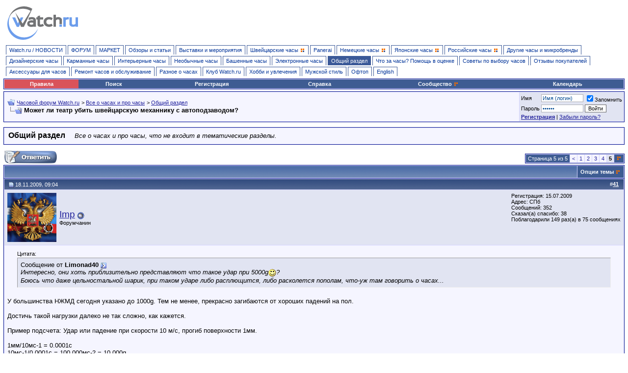

--- FILE ---
content_type: text/html; charset=UTF-8
request_url: http://forum.watch.ru/showthread.php?s=9d5f14818c2832b2219b2334a4823ba6&t=19292&page=5
body_size: 18330
content:
<!DOCTYPE html PUBLIC "-//W3C//DTD XHTML 1.0 Transitional//EN" "http://www.w3.org/TR/xhtml1/DTD/xhtml1-transitional.dtd">
<html xmlns="http://www.w3.org/1999/xhtml" dir="ltr" lang="ru">
<head>
	<meta http-equiv="X-UA-Compatible" content="IE=Edge" />
<meta http-equiv="Content-Type" content="text/html; charset=UTF-8" />

<meta name="description" content="Страница 5- Может ли театр убить швейцарскую механнику с автоподзаводом? Общий раздел" />
<meta name="keywords" content="надёжность,  Может ли театр убить швейцарскую механнику с автоподзаводом?, " />


<link rel="shortcut icon" type="image/x-icon" href="favicon.ico">
<link rel="icon" type="image/svg+xml" href="favicon.svg">
<link rel="icon" type="image/png" sizes="32x32" href="//clock.ru/favicon/favicon-32x32.png">
<link rel="icon" type="image/png" sizes="16x16" href="//clock.ru/favicon/favicon-16x16.png">
<link rel="apple-touch-icon" sizes="180x180" href="//clock.ru/favicon/apple-touch-icon.png">
<link rel="manifest" href="site.webmanifest">
<link rel="mask-icon" href="//clock.ru/favicon/safari-pinned-tab.svg" color="#75b2ee">
<meta name="msapplication-TileColor" content="#ffffff">
<meta name="theme-color" content="#ffffff">

<!-- begin CSS -->
<link rel="stylesheet" type="text/css" href="clientscript/vbulletin_css/style-e958bdba-00003.css" />
<link rel="stylesheet" type="text/css" href="clientscript/vbulletin_important.css?v=381" />
<link rel="stylesheet" type="text/css" href="//clock.ru/extracss/nelement-common.css?rev=90236" />
<link rel="stylesheet" type="text/css" href="//clock.ru/extracss/nelement.css?rev=90229" />


<!-- / end CSS -->

<script type="text/javascript" src="//clock.ru/clientscript/yui/yahoo-dom-event/yahoo-dom-event.js"></script>
<script type="text/javascript" src="//clock.ru/clientscript/yui/connection/connection-min.js"></script>
<script type="text/javascript">
<!--
var SESSIONURL = "s=5533ddcb3c12b8f554c4418565fa46b6&";
var SECURITYTOKEN = "guest";
var IMGDIR_MISC = "//clock.ru/images/misc";
var vb_disable_ajax = parseInt("0", 10);
// -->
</script>
<script type="text/javascript" src="//clock.ru/clientscript/vbulletin_global.js"></script>
<script type="text/javascript" src="//clock.ru/clientscript/vbulletin_menu.js"></script>

<script type="text/javascript" src="//clock.ru/extralib/jquery/2.2.4/jquery-2.2.4.min.js"></script>
<script type="text/javascript" src="//clock.ru/extralib/jquery/migrate/jquery-migrate-1.4.1.min.js"></script>

<script type="text/javascript" src="//clock.ru/extralib/neat-tooltip.js"></script>
<link rel="stylesheet" type="text/css" href="//clock.ru/extralib/neat-tooltip.css" />
<link rel="stylesheet" type="text/css" href="//clock.ru/extralib/neat-tooltip_extra.css" />

<script type="text/javascript" src="//clock.ru/extralib/js.cookie.js"></script>
<script type="text/javascript" src="//clock.ru/extralib/definenextrandomslot.js?rev=2"></script>



<!-- Global site tag (gtag.js) - Google Analytics -->
<script async src="https://www.googletagmanager.com/gtag/js?id=UA-8224425-1"></script>
<script>
  window.dataLayer = window.dataLayer || [];
  function gtag(){dataLayer.push(arguments);}
  gtag('js', new Date());

  gtag('config', 'UA-8224425-1');
</script>

<!-- Yandex.Metrika counter -->
<script type="text/javascript" >
   (function(m,e,t,r,i,k,a){m[i]=m[i]||function(){(m[i].a=m[i].a||[]).push(arguments)};
   m[i].l=1*new Date();k=e.createElement(t),a=e.getElementsByTagName(t)[0],k.async=1,k.src=r,a.parentNode.insertBefore(k,a)})
   (window, document, "script", "https://mc.yandex.ru/metrika/tag.js", "ym");

   ym(24736325, "init", {
        clickmap:true,
        trackLinks:true,
        accurateTrackBounce:true
   });
</script>
<noscript><div><img src="https://mc.yandex.ru/watch/24736325" style="position:absolute; left:-9999px;" alt="" /></div></noscript>
<!-- /Yandex.Metrika counter -->

<!--LiveInternet counter-->
<script>
new Image().src = "https://counter.yadro.ru/hit;watchclock?r"+
escape(document.referrer)+((typeof(screen)=="undefined")?"":
";s"+screen.width+"*"+screen.height+"*"+(screen.colorDepth?
screen.colorDepth:screen.pixelDepth))+";u"+escape(document.URL)+
";h"+escape(document.title.substring(0,150))+
";"+Math.random();</script>
<!--/LiveInternet-->

<script type="text/javascript" src="clientscript/post_thanks.js"></script>
<link rel="stylesheet" type="text/css" href="//stabs1.clock.ru/clientscript/stars_rating.css">
<script type="text/javascript" src="//stabs1.clock.ru/clientscript/vbulletin_ajax_oneclick_showrate.min.js"></script>


<title> Может ли театр убить швейцарскую механнику с автоподзаводом? - Страница 5 - Часовой форум Watch.ru</title>


	<script type="text/javascript" src="clientscript/vbulletin_post_loader.js?v=381"></script>
	<style type="text/css" id="vbulletin_showthread_css">
	<!--
	
	#tag_edit_list { list-style:none; margin:0px; padding:0px; }
	#tag_edit_list li { float:left; display:block; width:200px; }
	#tag_edit_list li.mine { font-weight:bold; }
	
	#links div { white-space: nowrap; }
	#links img { vertical-align: middle; }
	-->
	</style>
</head>
<body onload="" onmouseup="if (typeof(vB_Editor['vB_Editor_QR']) == 'object') { vB_Editor['vB_Editor_QR'].Capture_Selection(); }">
<div style="display: block; /* height: 100px; */ height: 70px; overflow: hidden; padding: 10px 5px 10px 10px;">
	<!-- begin logo -->
	<div class="wru-logo__lh_light" style="margin-top: -3px; /* margin-top: 12px; */"><a href="/" class="wru-logo__lh_light-a">&nbsp;</a></div>
	<!-- / end logo -->

	<!-- begin TS-1 
	<div id="ts1" style="display: block; overflow: hidden;">
	</div>
	 / end TS-1 -->
</div>

<!-- content table -->
<!-- open content container -->

<div align="center">
	<div class="page" style="width:100%; text-align:left">
		<div style="padding:0px 5px 0px 5px" align="left">





<!-- begin navigation menu -->

<div style="margin:0; padding-left:5px; padding-right:5px; padding-bottom:0; padding-top:0; border-top-width:0px;">

	<table cellpadding="0" cellspacing="0" border="0" width="100%" align="center" style="border-bottom: 0px solid #004991;">

		<tr>
			<td><img src="clear.gif" alt="" width="1px" height="4px" /></td>
		</tr>

	<tr align="left">
		<td>
			<ul id="navlist">

			<li><a href="http://watch.ru">Watch.ru / НОВОСТИ</a></li>

			<li><a href="http://forum.watch.ru">ФОРУМ</a></li>

			<li><a href="forumdisplay.php?f=87">МАРКЕТ</a></li>
			
			<li><a href="forumdisplay.php?f=190" title="Независимые статьи и обзоры часов">Обзоры и статьи</a></li>

			<li><a href="forumdisplay.php?f=52">Выставки и мероприятия</a></li>

			<li><a href="#"><span id="swissbrands">Швейцарские часы<script type="text/javascript">vbmenu_register("swissbrands"); </script></span></a></li>

			<li><a href="forumdisplay.php?f=46">Panerai</a></li>

			<li><a href="#"><span id="germanybrands">Немецкие часы<script type="text/javascript">vbmenu_register("germanybrands"); </script></span></a></li>

			<li><a href="#"><span id="japanbrands">Японские часы<script type="text/javascript">vbmenu_register("japanbrands"); </script></span></a></li>

			<li><a href="#"><span id="russianbrands">Российские часы<script type="text/javascript">vbmenu_register("russianbrands"); </script></span></a></li>

			<li><a href="forumdisplay.php?f=41">Другие часы и микробренды</a></li>

			<li><a href="forumdisplay.php?f=142">Дизайнерские часы</a></li>

			<li><a href="forumdisplay.php?f=31">Карманные часы</a></li>

			<li><a href="forumdisplay.php?f=35">Интерьерные часы</a></li>

			<li><a href="forumdisplay.php?f=30">Необычные часы</a></li>

			<li><a href="forumdisplay.php?f=82">Башенные часы</a></li>

			<li><a href="forumdisplay.php?f=36">Электронные часы</a></li>

			<li id="selected"><a href="forumdisplay.php?f=13" id="selected">Общий раздел</a></li>

			<li><a href="forumdisplay.php?f=42">Что за часы? Помощь в оценке</a></li>

			<li><a href="forumdisplay.php?f=16">Советы по выбору часов</a></li>

			<li><a href="forumdisplay.php?f=83">Отзывы покупателей</a></li>

			<li><a href="forumdisplay.php?f=78">Аксессуары для часов</a></li>

			<li><a href="forumdisplay.php?f=76">Ремонт часов и обслуживание</a></li>
			 
			<li><a href="forumdisplay.php?f=8">Разное о часах</a></li>

			<li><a href="forumdisplay.php?f=75">Клуб Watch.ru</a></li>

			<li><a href="forumdisplay.php?f=67">Хобби и увлечения</a></li>

			<li><a href="forumdisplay.php?f=125">Мужской стиль</a></li>

			<li><a href="forumdisplay.php?f=32">Офтоп</a></li>

			<li><a href="forumdisplay.php?f=39">English</a></li>

			</ul>
		</td>
	</tr>
	</table>
</div>

<!-- / end navigation menu -->

<!-- nav buttons bar -->

<div class="tborder" style="padding:1px; border-top-width:1px">
	<table cellpadding="0" cellspacing="0" border="0" width="100%" align="center">
	<tr align="center">
		
			<td class="vbmenu_control fwru-rules" style="width:12%;"><a rel="help" href="index.php?id=rules" >Правила</a></td>
			<td class="vbmenu_control"><a id="navbar_search" href="search.php?s=5533ddcb3c12b8f554c4418565fa46b6" accesskey="4" rel="nofollow">Поиск</a> </td>
		
			<td class="vbmenu_control"><a href="register.php?s=5533ddcb3c12b8f554c4418565fa46b6" rel="nofollow">Регистрация</a></td>
		
		
		<td class="vbmenu_control"><a rel="help" href="faq.php?s=5533ddcb3c12b8f554c4418565fa46b6" accesskey="5">Справка</a></td>
		
			<td class="vbmenu_control"><a id="community" href="/showthread.php?t=19292&amp;page=5&amp;nojs=1#community" rel="nofollow" accesskey="6">Сообщество</a> <script type="text/javascript"> vbmenu_register("community"); </script></td>
		
		<td class="vbmenu_control"><a href="calendar.php?s=5533ddcb3c12b8f554c4418565fa46b6">Календарь</a></td>
		
			
			
		
		
		
		</tr>
	</table>
</div>

<!-- / nav buttons bar -->

<table cellpadding="0" cellspacing="0" border="0" align="center">
	<tr>
		<td><img src="clear.gif" alt="" width="1px" height="2px" /></td>
	</tr>
</table>

<!-- begin TS-2 
<div id="ts2" style="display: block; padding: 5px 0 5px 0; overflow: hidden;">
</div>
 / end TS-2 -->

<table cellpadding="0" cellspacing="0" border="0" align="center">
	<tr>
		<td><img src="clear.gif" alt="" width="1px" height="2px" /></td>
	</tr>
</table>

<!-- breadcrumb, login, pm info -->
<table class="tborder" cellpadding="6" cellspacing="1" border="0" width="100%" align="center">
<tr>
	<td class="alt1" width="100%">
		
			<table cellpadding="0" cellspacing="0" border="0">
			<tr valign="bottom">
				<td><a href="#" onclick="history.back(1); return false;"><img src="//clock.ru/images/misc/navbits_start.gif" alt="Вернуться назад" border="0" /></a></td>
				<td>&nbsp;</td>
				<td width="100%"><span class="navbar"><a href="index.php?s=5533ddcb3c12b8f554c4418565fa46b6" accesskey="1">Часовой форум Watch.ru</a></span> 
	<span class="navbar">&gt; <a href="forumdisplay.php?s=5533ddcb3c12b8f554c4418565fa46b6&amp;f=4">Все о часах и про часы</a></span>


	<span class="navbar">&gt; <a href="forumdisplay.php?s=5533ddcb3c12b8f554c4418565fa46b6&amp;f=13">Общий раздел</a></span>

</td>
			</tr>
			<tr>
				<td class="navbar" style="font-size:10pt; padding-top:1px" colspan="3"><a href="/showthread.php?s=9d5f14818c2832b2219b2334a4823ba6&amp;t=19292&amp;page=5"><img class="inlineimg" src="//clock.ru/images/misc/navbits_finallink_ltr.gif" alt="Перезагрузить страницу" border="0" /></a> <strong>
	 Может ли театр убить швейцарскую механнику с автоподзаводом?

</strong></td>
			</tr>
			</table>
		
	</td>

	<td class="alt2" nowrap="nowrap" style="padding: 0">

		<!-- login form -->
		<form action="login.php?do=login&amp;r=57984" method="post" onsubmit="md5hash(vb_login_password, vb_login_md5password, vb_login_md5password_utf, 0)">
		<script type="text/javascript" src="clientscript/vbulletin_md5.js?v=381"></script>
		<table cellpadding="0" cellspacing="3" border="0">
		<tr>
			<td class="smallfont" style="white-space: nowrap;"><label for="navbar_username">Имя</label></td>
			<td><input type="text" class="bginput" style="font-size: 11px" name="vb_login_username" id="navbar_username" size="12" accesskey="u" tabindex="101" value="Имя (логин)" onfocus="if (this.value == 'Имя (логин)') this.value = '';" /></td>
			<td class="smallfont" nowrap="nowrap"><label for="cb_cookieuser_navbar"><input checked="checked" type="checkbox" name="cookieuser" value="1" tabindex="103" id="cb_cookieuser_navbar" accesskey="c" />Запомнить</label></td>
		</tr>
		<tr>
			<td class="smallfont"><label for="navbar_password">Пароль</label></td>
			<td><input type="password" class="bginput" style="font-size: 11px" name="vb_login_password" id="navbar_password" size="12" tabindex="102" value="Пароль" onfocus="if (this.value == 'Пароль') this.value = '';" /></td>
			<td><input type="submit" class="button" value="Войти" tabindex="104" title="Введите ваше имя пользователя и пароль, чтобы войти, или нажмите кнопку 'Регистрация', чтобы зарегистрироваться." accesskey="s" /></td>
		</tr>
<tr>
<td class="smallfont" colspan="3"><strong><a href="register.php?s=5533ddcb3c12b8f554c4418565fa46b6" rel="nofollow">Регистрация</a></strong>&nbsp;|&nbsp;<a href="login.php?s=5533ddcb3c12b8f554c4418565fa46b6&amp;do=lostpw" rel="nofollow">Забыли пароль?</a></td>
</tr>
		</table>
		<input type="hidden" name="s" value="5533ddcb3c12b8f554c4418565fa46b6" />
		<input type="hidden" name="securitytoken" value="guest" />
		<input type="hidden" name="do" value="login" />
		<input type="hidden" name="vb_login_md5password" />
		<input type="hidden" name="vb_login_md5password_utf" />
		</form>
		<!-- / login form -->

	</td>

</tr>
</table>

<!-- / breadcrumb, login, pm info -->

<!-- begin QuoteIt random quotes -->

<!-- / end QuoteIt random quotes -->

<!-- begin TS-3 
<div id="ts3" style="display: block; padding: 10px 0 0 0; overflow: hidden;">
</div>
 / end TS-3 -->





<table cellpadding="0" cellspacing="0" border="0" align="center">
	<tr>
		<td><img src="clear.gif" alt="" width="1px" height="10px" /></td>
	</tr>
</table>







<table class="tborder" cellpadding="6" cellspacing="1" border="0" width="100%" align="center">
	<tr>
		<td class="alt1" width="100%">
			<div style="display:inline-block; font:normal 13px Verdana, Geneva, sans-serif; padding:0 2px;">
				<h1 style="font-size:16px; display:inline-block; margin:0; padding:0 15px 2px 0;">Общий раздел</h1>
				<em>Все о часах и про часы, что не входит в тематические разделы.</em>
			</div>
		</td>
	</tr>
</table>




<table cellpadding="0" cellspacing="0" border="0" align="center">
	<tr>
		<td><img src="clear.gif" alt="" width="1px" height="12px" /></td>
	</tr>
</table>

<div style="display: none" id="market-seller-promo-content">
  <span class="tooltip-title">Вы можете воспользоваться платными услугами на Маркете.</span><a href="#" class="tooltip-close form_picker_destroy"><img src="//stabs1.clock.ru/images/buttons/cancel_blue.svg" class="inlineimg" width="14" border="0"></a>
    <div style="padding: 10px 0 5px 0;"><a href="misc.php?do=form&fid=9">Закажите дополнительные объявления и закрепление в топе</a></div>
    <div style="padding: 10px 0 5px 0;">или <a href="misc.php?do=form&fid=10">пополните баланс</a> на нужную сумму</div>
    <div style="margin-top: 10px; padding:10px 0 5px 0; border-top:dotted 1px black"><a href="index.php?id=rules#market">Правила и цены</a></div>
</div>









<!-- NAVBAR POPUP MENUS -->

<!-- begin main navigation menu popup -->

<div class="vbmenu_popup" id="swissbrands_menu" style="display:none;">
<table id="brandtxt" cellpadding="4" cellspacing="1" border="0" width="180px">
<tr><td class="brandmore"><a href="forumdisplay.php?f=5"><strong>Все швейцарские часы</strong></a></td></tr>
<tr><td class="vbmenu_option"><a href="forumdisplay.php?f=110">Audemars Piguet</a></td></tr>
<tr><td class="vbmenu_option"><a href="forumdisplay.php?f=119">Blancpain</a></td></tr>
<tr><td class="vbmenu_option"><a href="forumdisplay.php?f=111">Breguet</a></td></tr>
<tr><td class="vbmenu_option"><a href="forumdisplay.php?f=90">Breitling</a></td></tr>
<tr><td class="vbmenu_option"><a href="forumdisplay.php?f=188">Cartier</a></td></tr>
<tr><td class="vbmenu_option"><a href="forumdisplay.php?f=144">Certina</a></td></tr>
<tr><td class="vbmenu_option"><a href="forumdisplay.php?f=113">Corum</a></td></tr>
<tr><td class="vbmenu_option"><a href="forumdisplay.php?f=114">Girard-Perregaux</a></td></tr>
<tr><td class="vbmenu_option"><a href="forumdisplay.php?f=55">IWC</a></td></tr>
<tr><td class="vbmenu_option"><a href="forumdisplay.php?f=44">Jaeger-LeCoultre</a></td></tr>
<tr><td class="vbmenu_option"><a href="forumdisplay.php?f=18">Longines</a></td></tr>
<tr><td class="vbmenu_option"><a href="forumdisplay.php?f=117">Maurice Lacroix </a></td></tr>
<tr><td class="vbmenu_option"><a href="forumdisplay.php?f=19">Omega</a></td></tr>
<tr><td class="vbmenu_option"><a href="forumdisplay.php?f=145">Oris</a></td></tr>
<tr><td class="vbmenu_option"><a href="forumdisplay.php?f=20">Patek Philippe</a></td></tr>
<tr><td class="vbmenu_option"><a href="forumdisplay.php?f=116">Rado</a></td></tr>
<tr><td class="vbmenu_option"><a href="forumdisplay.php?f=56">Rolex</a></td></tr>
<tr><td class="vbmenu_option"><a href="forumdisplay.php?f=89">Tag Heuer</a></td></tr>
<tr><td class="vbmenu_option"><a href="forumdisplay.php?f=17">Tissot</a></td></tr>
<tr><td class="vbmenu_option"><a href="forumdisplay.php?f=50">Tudor</a></td></tr>
<tr><td class="vbmenu_option"><a href="forumdisplay.php?f=115">Ulysse Nardin</a></td></tr>
<tr><td class="vbmenu_option"><a href="forumdisplay.php?f=100">Vacheron Constantin</a></td></tr>
<tr><td class="vbmenu_option"><a href="forumdisplay.php?f=88">Zenith</a></td></tr>
<tr><td class="vbmenu_option"><a href="forumdisplay.php?f=121">Независимые часовщики</a></td></tr>
<tr><td class="vbmenu_option"><a href="forumdisplay.php?f=37">Другие швейцарские часы</a></td></tr>
</table>
</div>

<div class="vbmenu_popup" id="germanybrands_menu" style="display:none;">
<table id="brandtxt" cellpadding="4" cellspacing="1" border="0" width="180px">
<tr><td class="brandmore"><a href="forumdisplay.php?f=103"><strong>Все немецкие часы</strong></a></td></tr>
<tr><td class="vbmenu_option"><a href="forumdisplay.php?f=106">A. Lange & Sohne</a></td></tr>
<tr><td class="vbmenu_option"><a href="forumdisplay.php?f=104">Glashütte Original</a></td></tr>
<tr><td class="vbmenu_option"><a href="forumdisplay.php?f=107">Другие немецкие часы</a></td></tr>
</table>
</div>

<div class="vbmenu_popup" id="japanbrands_menu" style="display:none;">
<table id="brandtxt" cellpadding="4" cellspacing="1" border="0" width="180px">
<tr><td class="brandmore"><a href="forumdisplay.php?f=6"><strong>Все японские часы</strong></a></td></tr>
<tr><td class="vbmenu_option"><a href="forumdisplay.php?f=21">Casio</a></td></tr>
<tr><td class="vbmenu_option"><a href="forumdisplay.php?f=22">Orient</a></td></tr>
<tr><td class="vbmenu_option"><a href="forumdisplay.php?f=23">Seiko</a></td></tr>
<tr><td class="vbmenu_option"><a href="forumdisplay.php?f=24">Citizen и другие</a></td></tr>
</table>
</div>

<div class="vbmenu_popup" id="russianbrands_menu" style="display:none;">
<table id="brandtxt" cellpadding="4" cellspacing="1" border="0" width="180px">
<tr><td class="brandmore"><a href="forumdisplay.php?f=7"><strong>Все российские часы</strong></a></td></tr>
<tr><td class="vbmenu_option"><a href="forumdisplay.php?f=25">Восток</a></td></tr>
<tr><td class="vbmenu_option"><a href="forumdisplay.php?f=138">Ракета</a></td></tr>
<tr><td class="vbmenu_option"><a href="forumdisplay.php?f=26">Полет</a></td></tr>
<tr><td class="vbmenu_option"><a href="forumdisplay.php?f=29">Слава</a></td></tr>
<tr><td class="vbmenu_option"><a href="forumdisplay.php?f=29">Чайка</a></td></tr>
<tr><td class="vbmenu_option"><a href="forumdisplay.php?f=28">Электроника</a></td></tr>
<tr><td class="vbmenu_option"><a href="forumdisplay.php?f=27">Другие российские часы</a></td></tr>
</table>
</div>

<!-- / end main navigation menu popup -->

	
	<!-- community link menu -->
	<div class="vbmenu_popup" id="community_menu" style="display:none;margin-top:3px" align="left">
		<table cellpadding="4" cellspacing="1" border="0">
		<tr><td class="thead">Ссылки сообщества</td></tr>
		
		
					<tr><td class="vbmenu_option"><a href="group.php?s=5533ddcb3c12b8f554c4418565fa46b6">Социальные группы</a></td></tr>
		
		
		
			<tr><td class="vbmenu_option"><a href="quote.php">Цитаты Watch.ru</a></td></tr>
		
	<tr><td class="vbmenu_option"><a href="allpicture.php?s=5533ddcb3c12b8f554c4418565fa46b6">Галерея фотографий</a></td></tr><tr><td class="vbmenu_option"><a href="allalbum.php?s=5533ddcb3c12b8f554c4418565fa46b6">Галерея фотоальбомов</a></td></tr><tr><td class="vbmenu_option"><a href="contest.php?s=5533ddcb3c12b8f554c4418565fa46b6">Конкурсы и викторины</a></td></tr>
		</table>
	</div>
	<!-- / community link menu -->
	
	
	
	
	

<!-- / NAVBAR POPUP MENUS -->

<!-- PAGENAV POPUP -->

	<div class="vbmenu_popup" id="pagenav_menu" style="display:none">
		<table cellpadding="4" cellspacing="1" border="0">
		<tr>
			<td class="thead" nowrap="nowrap">К странице...</td>
		</tr>
		<tr>
			<td class="vbmenu_option" title="nohilite">
			<form action="index.php" method="get" onsubmit="return this.gotopage()" id="pagenav_form">
				<input type="text" class="bginput" id="pagenav_itxt" style="font-size:11px" size="4" />
				<input type="button" class="button" id="pagenav_ibtn" value="Выбрать" />
			</form>
			</td>
		</tr>
		</table>
	</div>
<!-- / PAGENAV POPUP -->














<!-- begin Market Menu -->


<!-- / end Market Menu -->



<a name="poststop" id="poststop"></a>

<!-- controls above postbits -->
<table cellpadding="0" cellspacing="0" border="0" width="100%" style="margin-bottom:3px">
<tr valign="bottom">
	
		<td class="smallfont"><a href="newreply.php?s=5533ddcb3c12b8f554c4418565fa46b6&amp;do=newreply&amp;noquote=1&amp;p=294891" rel="nofollow"><img src="//clock.ru/images/buttons/reply.gif" alt="Ответ" border="0" /></a></td>
	
	<td align="right">
<div class="pagenav" align="right">
	<table class="tborder" cellpadding="3" cellspacing="1" border="0">
	<tr>
		<td class="vbmenu_control" style="font-weight:normal">Страница 5 из 5</td>
		
		<td class="alt1"><a rel="prev" class="smallfont" href="showthread.php?s=5533ddcb3c12b8f554c4418565fa46b6&amp;t=19292&amp;page=4" title="Предыдущая страница - с 31 по 40 из 43">&lt;</a></td>
		<td class="alt1"><a class="smallfont" href="showthread.php?s=5533ddcb3c12b8f554c4418565fa46b6&amp;t=19292" title="с 1 по 10 из 43">1</a></td><td class="alt1"><a class="smallfont" href="showthread.php?s=5533ddcb3c12b8f554c4418565fa46b6&amp;t=19292&amp;page=2" title="с 11 по 20 из 43">2</a></td><td class="alt1"><a class="smallfont" href="showthread.php?s=5533ddcb3c12b8f554c4418565fa46b6&amp;t=19292&amp;page=3" title="с 21 по 30 из 43">3</a></td><td class="alt1"><a class="smallfont" href="showthread.php?s=5533ddcb3c12b8f554c4418565fa46b6&amp;t=19292&amp;page=4" title="с 31 по 40 из 43">4</a></td>	<td class="alt2"><span class="smallfont" title="Показано с 41 по 43 из 43."><strong>5</strong></span></td>
 
		
		
		<td class="vbmenu_control" title="showthread.php?s=5533ddcb3c12b8f554c4418565fa46b6&amp;t=19292"><a name="PageNav"></a></td>
	</tr>
	</table>
</div>
</td>
</tr>
</table>

<!-- / controls above postbits -->

<!-- toolbar -->
<table class="tborder" cellpadding="6" cellspacing="1" border="0" width="100%" align="center" style="border-bottom-width:0px">
<tr>
	<td class="tcat" width="100%">
		<div class="smallfont">
		
		&nbsp;
		</div>
	</td>
	<td class="vbmenu_control" id="threadtools" nowrap="nowrap">
		<a href="/showthread.php?t=19292&amp;page=5&amp;nojs=1#goto_threadtools">Опции темы</a>
		<script type="text/javascript"> vbmenu_register("threadtools"); </script>
	</td>
	

	

	

</tr>
</table>
<!-- / toolbar -->



<!-- end content table -->

		</div>
	</div>
</div>

<!-- / close content container -->
<!-- / end content table -->






<div id="posts"><!-- post #294891 -->

	<!-- open content container -->

<div align="center">
	<div class="page" style="width:100%; text-align:left">
		<div style="padding:0px 5px 0px 5px" align="left">

	<div id="edit294891" style="padding:0px 0px 6px 0px">
	<!-- this is not the last post shown on the page -->




<table class="tborder" id="post294891" cellpadding="6" cellspacing="1" border="0" width="100%" align="center">
<tr>
	<td class="thead" >
		<div class="normal" style="float:right">
			&nbsp;
			#<a href="showpost.php?s=5533ddcb3c12b8f554c4418565fa46b6&amp;p=294891&amp;postcount=41" target="new" rel="nofollow" id="postcount294891" name="41"><strong>41</strong></a> &nbsp;
			<!-- deleted reputation link -->
			

			

			
			
		</div>

		<div class="normal">
			<!-- status icon and date -->
			<a name="post294891"><img class="inlineimg inlineimg_normal" src="//clock.ru/images/statusicon/post_old.gif" alt="Старый" border="0" /></a>
			
				<span class="normal_date">18.11.2009</span>, <span class="normal_date">09:04</span>
			
			
			<!-- / status icon and date -->
		</div>
	</td>

</tr>
<tr>


	<td class="alt2" style="padding:0px">
		<!-- user info -->
		<table cellpadding="0" cellspacing="6" border="0" width="100%">
		<tr>
			<td class="alt2"><a href="member.php?s=5533ddcb3c12b8f554c4418565fa46b6&amp;u=10016"><img src="//clock.ru/st2/customavatars/avatar10016_5.gif" width="100" height="100" alt="Аватар для Imp" border="0" /></a></td>
			<td nowrap="nowrap">

				<div id="postmenu_294891">
					
					<a class="bigusername" href="member.php?s=5533ddcb3c12b8f554c4418565fa46b6&amp;u=10016">Imp</a>
<img class="inlineimg" src="//clock.ru/images/statusicon/user_offline.gif" alt="Imp вне форума" border="0" />



					<!-- begin add thread author -->
					&nbsp; 
					<!-- / end add thread author -->

					<script type="text/javascript"> vbmenu_register("postmenu_294891", true); </script>
					
				</div>

				<div class="smallfont">Форумчанин</div>
				
				

			</td>
			<td width="100%">&nbsp;</td>
			<td valign="top" nowrap="nowrap">

				<div class="smallfont">
					<div>Регистрация: 15.07.2009</div>
					<div>Адрес: СПб</div>
					
					<div>
						Сообщений: 352
					</div>
					 
	<div>Сказал(а) спасибо: 38</div>
	<div>
		
			
				Поблагодарили 149 раз(а) в 75 сообщениях
			
		
	</div>

					
					<div><span id="repdisplay_294891_10016"></span></div>
					
					<div>    </div>
				</div>

			</td>
		</tr>
		</table>
		<!-- / user info -->
	</td>

</tr>
<tr>
	
	<td class="alt1" id="td_post_294891">
		
	<!-- message, attachments, sig -->

		

		

		<!-- message -->
		<div id="post_message_294891" class="messagebody">
			<div style="margin:20px; margin-top:5px; ">
	<div class="smallfont" style="margin-bottom:2px">Цитата:</div>
	<table cellpadding="6" cellspacing="0" border="0" width="100%">
	<tr>
		<td class="alt2" style="border:1px inset">
			
				<div>
					Сообщение от <strong>Limonad40</strong>
					<a href="showthread.php?s=5533ddcb3c12b8f554c4418565fa46b6&amp;p=292544#post292544" rel="nofollow"><img class="inlineimg" src="//clock.ru/images/buttons/viewpost.gif" border="0" alt="Посмотреть сообщение" /></a>
				</div>
				<div style="font-style:italic">Интересно, они хоть приблизительно представляют что такое удар при 5000g<img src="http://forum.watch.ru/images/smilies/smile.gif" border="0" alt="" title="Smile" class="inlineimg" />?<br />
Боюсь что даже цельностальной шарик, при таком ударе либо расплющится, либо расколется пополам, что-уж там говорить о часах...</div>
			
		</td>
	</tr>
	</table>
</div>У большинства НЖМД сегодня указано до 1000g. Тем не менее, прекрасно загибаются от хороших падений на пол.<br />
<br />
Достичь такой нагрузки далеко не так сложно, как кажется.<br />
<br />
Пример подсчета: Удар или падение при скорости 10 м/с, прогиб поверхности 1мм.<br />
<br />
1мм/10мс-1 = 0.0001с<br />
10мс-1/0.0001с = 100,000мс-2 = 10,000g.<br />
<br />
Вот и оно. А 10м/с при взмахе рукой легко достигается.
		</div>
		<!-- / message -->

		

		

		

		

		

		

		<img src="clear.gif" alt="" width="1px" height="8px" />

	</td>
</tr>

<tr>
	<td style="padding: 4px 8px 4px 8px; background-color: #E9E9E9;">

		<!-- extra control -->
		<span>

			<!-- QuoteIt! -->
			
			
			
			<!-- / QuoteIt! -->

			

		</span>
		<!-- / extra control -->

		<!-- controls -->
		<span style="float: right">

			
			
			
				<a href="newreply.php?s=5533ddcb3c12b8f554c4418565fa46b6&amp;do=newreply&amp;p=294891" rel="nofollow"><img src="//clock.ru/images/buttons/quote.gif" alt="Ответить с цитированием" border="0" /></a>
			
			
			<!-- deleted quickreply button -->
			
			
			
			
				
			
			<!-- / controls -->
		</span>

	<!-- message, attachments, sig -->

	</td>
</tr>
</table>

 <div id="post_thanks_box_294891"></div>





<!-- post 294891 popup menu -->
<div class="vbmenu_popup" id="postmenu_294891_menu" style="display:none;">
	<table cellpadding="4" cellspacing="1" border="0">
	<tr>
		<td class="thead">
			
				Imp
			
			</td>
	</tr>
	
		<tr><td class="vbmenu_option"><a href="member.php?s=5533ddcb3c12b8f554c4418565fa46b6&amp;u=10016">Посмотреть профиль</a></td></tr>
	
	
		<tr><td class="vbmenu_option"><a href="private.php?s=5533ddcb3c12b8f554c4418565fa46b6&amp;do=newpm&amp;u=10016" rel="nofollow">Отправить личное сообщение для Imp</a></td></tr>
	



	
	
		<tr><td class="vbmenu_option"><a href="search.php?s=5533ddcb3c12b8f554c4418565fa46b6&amp;do=finduser&amp;u=10016" rel="nofollow">Найти все сообщения от Imp</a></td></tr>
	
	
	
	</table>
</div>
<!-- / post 294891 popup menu -->


	</div>
	
		</div>
	</div>
</div>

<!-- / close content container -->

<!-- / post #294891 --><!-- post #295575 -->

	<!-- open content container -->

<div align="center">
	<div class="page" style="width:100%; text-align:left">
		<div style="padding:0px 5px 0px 5px" align="left">

	<div id="edit295575" style="padding:0px 0px 6px 0px">
	<!-- this is not the last post shown on the page -->




<table class="tborder" id="post295575" cellpadding="6" cellspacing="1" border="0" width="100%" align="center">
<tr>
	<td class="thead" >
		<div class="normal" style="float:right">
			&nbsp;
			#<a href="showpost.php?s=5533ddcb3c12b8f554c4418565fa46b6&amp;p=295575&amp;postcount=42" target="new" rel="nofollow" id="postcount295575" name="42"><strong>42</strong></a> &nbsp;
			<!-- deleted reputation link -->
			

			

			
			
		</div>

		<div class="normal">
			<!-- status icon and date -->
			<a name="post295575"><img class="inlineimg inlineimg_normal" src="//clock.ru/images/statusicon/post_old.gif" alt="Старый" border="0" /></a>
			
				<span class="normal_date">19.11.2009</span>, <span class="normal_date">14:05</span>
			
			
			<!-- / status icon and date -->
		</div>
	</td>

</tr>
<tr>


	<td class="alt2" style="padding:0px">
		<!-- user info -->
		<table cellpadding="0" cellspacing="6" border="0" width="100%">
		<tr>
			
			<td nowrap="nowrap">

				<div id="postmenu_295575">
					
					<a class="bigusername" href="member.php?s=5533ddcb3c12b8f554c4418565fa46b6&amp;u=12968">vvvM3</a>
<img class="inlineimg" src="//clock.ru/images/statusicon/user_offline.gif" alt="vvvM3 вне форума" border="0" />



					<!-- begin add thread author -->
					&nbsp; 
					<!-- / end add thread author -->

					<script type="text/javascript"> vbmenu_register("postmenu_295575", true); </script>
					
				</div>

				<div class="smallfont">Форумчанин</div>
				
				

			</td>
			<td width="100%">&nbsp;</td>
			<td valign="top" nowrap="nowrap">

				<div class="smallfont">
					<div>Регистрация: 15.10.2009</div>
					<div>Адрес: Москва</div>
					
					<div>
						Сообщений: 302
					</div>
					 
	<div>Сказал(а) спасибо: 942</div>
	<div>
		
			
				Поблагодарили 179 раз(а) в 67 сообщениях
			
		
	</div>

					
					<div><span id="repdisplay_295575_12968"></span></div>
					
					<div>    </div>
				</div>

			</td>
		</tr>
		</table>
		<!-- / user info -->
	</td>

</tr>
<tr>
	
	<td class="alt1" id="td_post_295575">
		
	<!-- message, attachments, sig -->

		

		

		<!-- message -->
		<div id="post_message_295575" class="messagebody">
			Ожесточенно хлопать не пробовал, но был случай, когда новые Биг Инженер встали от поездки на машине в Тамбов по трассе М6 (дорога - отвратная и трясло нещадно!). Правда, в RLG проблему устранили по гарантии, сказав, что отвалилось какая-то пружинка что-ли...
		</div>
		<!-- / message -->

		

		

		

		

		

		

		<img src="clear.gif" alt="" width="1px" height="8px" />

	</td>
</tr>

<tr>
	<td style="padding: 4px 8px 4px 8px; background-color: #E9E9E9;">

		<!-- extra control -->
		<span>

			<!-- QuoteIt! -->
			
			
			
			<!-- / QuoteIt! -->

			

		</span>
		<!-- / extra control -->

		<!-- controls -->
		<span style="float: right">

			
			
			
				<a href="newreply.php?s=5533ddcb3c12b8f554c4418565fa46b6&amp;do=newreply&amp;p=295575" rel="nofollow"><img src="//clock.ru/images/buttons/quote.gif" alt="Ответить с цитированием" border="0" /></a>
			
			
			<!-- deleted quickreply button -->
			
			
			
			
				
			
			<!-- / controls -->
		</span>

	<!-- message, attachments, sig -->

	</td>
</tr>
</table>

 <div id="post_thanks_box_295575"></div>





<!-- post 295575 popup menu -->
<div class="vbmenu_popup" id="postmenu_295575_menu" style="display:none;">
	<table cellpadding="4" cellspacing="1" border="0">
	<tr>
		<td class="thead">
			
				vvvM3
			
			</td>
	</tr>
	
		<tr><td class="vbmenu_option"><a href="member.php?s=5533ddcb3c12b8f554c4418565fa46b6&amp;u=12968">Посмотреть профиль</a></td></tr>
	
	
		<tr><td class="vbmenu_option"><a href="private.php?s=5533ddcb3c12b8f554c4418565fa46b6&amp;do=newpm&amp;u=12968" rel="nofollow">Отправить личное сообщение для vvvM3</a></td></tr>
	



	
	
		<tr><td class="vbmenu_option"><a href="search.php?s=5533ddcb3c12b8f554c4418565fa46b6&amp;do=finduser&amp;u=12968" rel="nofollow">Найти все сообщения от vvvM3</a></td></tr>
	
	
	
	</table>
</div>
<!-- / post 295575 popup menu -->


	</div>
	
		</div>
	</div>
</div>

<!-- / close content container -->

<!-- / post #295575 --><!-- post #297818 -->

	<!-- open content container -->

<div align="center">
	<div class="page" style="width:100%; text-align:left">
		<div style="padding:0px 5px 0px 5px" align="left">

	<div id="edit297818" style="padding:0px 0px 6px 0px">
	




<table class="tborder" id="post297818" cellpadding="6" cellspacing="1" border="0" width="100%" align="center">
<tr>
	<td class="thead" >
		<div class="normal" style="float:right">
			&nbsp;
			#<a href="showpost.php?s=5533ddcb3c12b8f554c4418565fa46b6&amp;p=297818&amp;postcount=43" target="new" rel="nofollow" id="postcount297818" name="43"><strong>43</strong></a> &nbsp;
			<!-- deleted reputation link -->
			

			

			
			
		</div>

		<div class="normal">
			<!-- status icon and date -->
			<a name="post297818"><img class="inlineimg inlineimg_normal" src="//clock.ru/images/statusicon/post_old.gif" alt="Старый" border="0" /></a>
			
				<span class="normal_date">23.11.2009</span>, <span class="normal_date">22:58</span>
			
			
			<!-- / status icon and date -->
		</div>
	</td>

</tr>
<tr>


	<td class="alt2" style="padding:0px">
		<!-- user info -->
		<table cellpadding="0" cellspacing="6" border="0" width="100%">
		<tr>
			<td class="alt2"><a href="member.php?s=5533ddcb3c12b8f554c4418565fa46b6&amp;u=5544"><img src="//clock.ru/st2/customavatars/avatar5544_2.gif" width="100" height="75" alt="Аватар для Bergamot" border="0" /></a></td>
			<td nowrap="nowrap">

				<div id="postmenu_297818">
					
					<a class="bigusername" href="member.php?s=5533ddcb3c12b8f554c4418565fa46b6&amp;u=5544">Bergamot</a>
<img class="inlineimg" src="//clock.ru/images/statusicon/user_offline.gif" alt="Bergamot вне форума" border="0" />



					<!-- begin add thread author -->
					&nbsp; 
					<!-- / end add thread author -->

					<script type="text/javascript"> vbmenu_register("postmenu_297818", true); </script>
					
				</div>

				<div class="smallfont">Форумчанин</div>
				
				

			</td>
			<td width="100%">&nbsp;</td>
			<td valign="top" nowrap="nowrap">

				<div class="smallfont">
					<div>Регистрация: 13.10.2008</div>
					<div>Адрес: Санкт-Петербург</div>
					
					<div>
						Сообщений: 207
					</div>
					 
	<div>Сказал(а) спасибо: 49</div>
	<div>
		
			
				Поблагодарили 118 раз(а) в 86 сообщениях
			
		
	</div>

					
					<div><span id="repdisplay_297818_5544"></span></div>
					
					<div>    </div>
				</div>

			</td>
		</tr>
		</table>
		<!-- / user info -->
	</td>

</tr>
<tr>
	
	<td class="alt1" id="td_post_297818">
		
	<!-- message, attachments, sig -->

		

		

		<!-- message -->
		<div id="post_message_297818" class="messagebody">
			В театре апплодирую от души, не задумываясь о часах. Это не самое страшное. Вот ужасная история: как - то поутру не смог открыть ворота гаража из-зи наледи, ну и давай яростно махать ломом. После десятого богатырского удара вспомнил о часах. Аж в жар бросило! С замиранием сердца посмотрел на часы. Они шли! <br />
Больше так не делаю.
		</div>
		<!-- / message -->

		

		

		

		

		

		

		<img src="clear.gif" alt="" width="1px" height="8px" />

	</td>
</tr>

<tr>
	<td style="padding: 4px 8px 4px 8px; background-color: #E9E9E9;">

		<!-- extra control -->
		<span>

			<!-- QuoteIt! -->
			
			
			
			<!-- / QuoteIt! -->

			

		</span>
		<!-- / extra control -->

		<!-- controls -->
		<span style="float: right">

			
			
			
				<a href="newreply.php?s=5533ddcb3c12b8f554c4418565fa46b6&amp;do=newreply&amp;p=297818" rel="nofollow"><img src="//clock.ru/images/buttons/quote.gif" alt="Ответить с цитированием" border="0" /></a>
			
			
			<!-- deleted quickreply button -->
			
			
			
			
				
			
			<!-- / controls -->
		</span>

	<!-- message, attachments, sig -->

	</td>
</tr>
</table>

 <div id="post_thanks_box_297818"></div>





<!-- post 297818 popup menu -->
<div class="vbmenu_popup" id="postmenu_297818_menu" style="display:none;">
	<table cellpadding="4" cellspacing="1" border="0">
	<tr>
		<td class="thead">
			
				Bergamot
			
			</td>
	</tr>
	
		<tr><td class="vbmenu_option"><a href="member.php?s=5533ddcb3c12b8f554c4418565fa46b6&amp;u=5544">Посмотреть профиль</a></td></tr>
	
	
		<tr><td class="vbmenu_option"><a href="private.php?s=5533ddcb3c12b8f554c4418565fa46b6&amp;do=newpm&amp;u=5544" rel="nofollow">Отправить личное сообщение для Bergamot</a></td></tr>
	



	
	
		<tr><td class="vbmenu_option"><a href="search.php?s=5533ddcb3c12b8f554c4418565fa46b6&amp;do=finduser&amp;u=5544" rel="nofollow">Найти все сообщения от Bergamot</a></td></tr>
	
	
	
	</table>
</div>
<!-- / post 297818 popup menu -->


	</div>
	
		</div>
	</div>
</div>

<!-- / close content container -->

<!-- / post #297818 --><div id="lastpost"></div></div>

<!-- start content table -->
<!-- open content container -->

<div align="center">
	<div class="page" style="width:100%; text-align:left">
		<div style="padding:0px 5px 0px 5px" align="left">

<!-- / start content table -->
<script type="text/javascript" src="clientscript/vbulletin_attachment.js?v="></script>

<!-- controls below postbits -->
<table cellpadding="0" cellspacing="0" border="0" width="100%" style="margin-top:-3px">
<tr valign="top">
	
		<td class="smallfont"><a href="newreply.php?s=5533ddcb3c12b8f554c4418565fa46b6&amp;do=newreply&amp;noquote=1&amp;p=297818" rel="nofollow"><img src="//clock.ru/images/buttons/reply.gif" alt="Ответ" border="0" /></a></td>
	
	
		<td align="right">
<div class="pagenav" align="right">
	<table class="tborder" cellpadding="3" cellspacing="1" border="0">
	<tr>
		<td class="vbmenu_control" style="font-weight:normal">Страница 5 из 5</td>
		
		<td class="alt1"><a rel="prev" class="smallfont" href="showthread.php?s=5533ddcb3c12b8f554c4418565fa46b6&amp;t=19292&amp;page=4" title="Предыдущая страница - с 31 по 40 из 43">&lt;</a></td>
		<td class="alt1"><a class="smallfont" href="showthread.php?s=5533ddcb3c12b8f554c4418565fa46b6&amp;t=19292" title="с 1 по 10 из 43">1</a></td><td class="alt1"><a class="smallfont" href="showthread.php?s=5533ddcb3c12b8f554c4418565fa46b6&amp;t=19292&amp;page=2" title="с 11 по 20 из 43">2</a></td><td class="alt1"><a class="smallfont" href="showthread.php?s=5533ddcb3c12b8f554c4418565fa46b6&amp;t=19292&amp;page=3" title="с 21 по 30 из 43">3</a></td><td class="alt1"><a class="smallfont" href="showthread.php?s=5533ddcb3c12b8f554c4418565fa46b6&amp;t=19292&amp;page=4" title="с 31 по 40 из 43">4</a></td>	<td class="alt2"><span class="smallfont" title="Показано с 41 по 43 из 43."><strong>5</strong></span></td>
 
		
		
		<td class="vbmenu_control" title="showthread.php?s=5533ddcb3c12b8f554c4418565fa46b6&amp;t=19292"><a name="PageNav"></a></td>
	</tr>
	</table>
</div>

		
		</td>
	
</tr>
</table>
<!-- / controls below postbits -->

<!-- begin Market Menu -->

<!-- / end Market Menu -->

<table cellpadding="0" cellspacing="0" border="0" align="center">
	<tr>
		<td><img src="clear.gif" alt="" width="1px" height="4px" /></td>
	</tr>
</table>






<!-- thread tags -->
	
	<table class="tborder" cellpadding="6" cellspacing="1" border="0" width="100%" align="center">
	<tr>
		<td class="thead">
			
			<a name="taglist"></a>
			<a href="tags.php?s=5533ddcb3c12b8f554c4418565fa46b6">Метки</a>
		</td>
	</tr>
	<tr>
		<td class="alt1 smallfont" id="tag_list_cell"><a href="tags.php?s=5533ddcb3c12b8f554c4418565fa46b6&amp;tag=%D0%BD%D0%B0%D0%B4%D1%91%D0%B6%D0%BD%D0%BE%D1%81%D1%82%D1%8C">надёжность</a> <img src="//clock.ru/images/misc/11x11progress.gif" id="tag_form_progress" class="inlineimg" style="display:none" alt="" /></td>
	</tr>
	</table>

	<script type="text/javascript" src="clientscript/vbulletin_ajax_taglist.js?v=381"></script>
		<script type="text/javascript" src="clientscript/vbulletin_ajax_tagsugg.js?v=381"></script>
<!-- / thread tags -->


<!-- begin TS-5 -->
<!-- / end TS-5 -->


<!-- lightbox scripts -->
	<script type="text/javascript" src="clientscript/vbulletin_lightbox.js?v=381"></script>
	<script type="text/javascript">
	<!--
	vBulletin.register_control("vB_Lightbox_Container", "posts", 1);
	//-->
	</script>
<!-- / lightbox scripts -->










<!-- next / previous links -->
	<br />
	<div class="smallfont" align="center">
		<strong>&laquo;</strong>
			<a href="showthread.php?s=5533ddcb3c12b8f554c4418565fa46b6&amp;t=19292&amp;goto=nextoldest" rel="nofollow">Предыдущая тема</a>
			|
			<a href="showthread.php?s=5533ddcb3c12b8f554c4418565fa46b6&amp;t=19292&amp;goto=nextnewest" rel="nofollow">Следующая тема</a>
		<strong>&raquo;</strong>
	</div>
<!-- / next / previous links -->







<!-- popup menu contents -->
<br />

<!-- thread tools menu -->
<div class="vbmenu_popup" id="threadtools_menu" style="display:none">
<form action="postings.php?t=19292&amp;pollid=" method="post" name="threadadminform">
	<table cellpadding="4" cellspacing="1" border="0">
	<tr>
		<td class="thead">Опции темы<a name="goto_threadtools"></a></td>
	</tr>
	<tr>
		<td class="vbmenu_option"><img class="inlineimg" src="//clock.ru/images/buttons/printer.gif" alt="Версия для печати" /> <a href="printthread.php?s=5533ddcb3c12b8f554c4418565fa46b6&amp;t=19292" accesskey="3" rel="nofollow">Версия для печати</a></td>
	</tr>
	
	
	

	
			
	
	
	</table>
</form>
</div>
<!-- / thread tools menu -->




<!-- / popup menu contents -->


<!-- forum rules and admin links -->
<table cellpadding="0" cellspacing="0" border="0" width="100%" align="center">
<tr valign="bottom">
	<td width="100%" valign="top">
	<!-- <table class="tborder" cellpadding="6" cellspacing="1" border="0" width="210">
<thead>
<tr>
	<td class="thead">
		<a style="float:right" href="#top" onclick="return toggle_collapse('forumrules')"><img id="collapseimg_forumrules" src="//clock.ru/images/buttons/collapse_thead.gif" alt="" border="0" /></a>
		Ваши права в разделе
	</td>
</tr>
</thead>
<tbody id="collapseobj_forumrules" style="">
<tr>
	<td class="alt1" nowrap="nowrap"><div class="smallfont">
		
		<div>Вы <strong>не можете</strong> создавать новые темы</div>
		<div>Вы <strong>не можете</strong> отвечать в темах</div>
		<div>Вы <strong>не можете</strong> прикреплять вложения</div>
		<div>Вы <strong>не можете</strong> редактировать свои сообщения</div>
		<hr />
		
		<div><a href="misc.php?s=5533ddcb3c12b8f554c4418565fa46b6&amp;do=bbcode" target="_blank">BB коды</a> <strong>Вкл.</strong></div>
		<div><a href="misc.php?s=5533ddcb3c12b8f554c4418565fa46b6&amp;do=showsmilies" target="_blank">Смайлы</a> <strong>Вкл.</strong></div>
		<div><a href="misc.php?s=5533ddcb3c12b8f554c4418565fa46b6&amp;do=bbcode#imgcode" target="_blank">[IMG]</a> код <strong>Вкл.</strong></div>
		<div>HTML код <strong>Выкл.</strong></div>
		<hr />
		<div><a href="misc.php?s=5533ddcb3c12b8f554c4418565fa46b6&amp;do=showrules" target="_blank">Правила форума</a></div>
	</div></td>
</tr>
</tbody>
</table> -->
	</td>
	<td class="smallfont" align="right">
		<table cellpadding="0" cellspacing="0" border="0">
		
		<tr>
			<td>
			<div class="smallfont" style="text-align:left; white-space:nowrap">
	<form action="forumdisplay.php" method="get">
	<input type="hidden" name="s" value="5533ddcb3c12b8f554c4418565fa46b6" />
	<input type="hidden" name="daysprune" value="" />
	<strong>Быстрый переход</strong><br />
	<select name="f" onchange="this.form.submit();">
		<optgroup label="Навигация по форуму">
			<option value="cp" >Мой кабинет</option>
			<option value="pm" >Личные сообщения</option>
			<option value="subs" >Подписки</option>
			<option value="wol" >Кто на форуме</option>
			<option value="search" >Поиск по форуму</option>
			<option value="home" >Главная страница форума</option>
		</optgroup>
		
		<optgroup label="Разделы">
		<option value="4" class="fjdpth0" > Все о часах и про часы</option>
<option value="13" class="fjsel" selected="selected">&nbsp; &nbsp;  Общий раздел</option>
<option value="128" class="fjdpth2" >&nbsp; &nbsp; &nbsp; &nbsp;  Дизайн часов</option>
<option value="122" class="fjdpth1" >&nbsp; &nbsp;  О часовых механизмах</option>
<option value="42" class="fjdpth1" >&nbsp; &nbsp;  Что за часы? Сколько стоят эти часы?</option>
<option value="16" class="fjdpth1" >&nbsp; &nbsp;  Советы по выбору часов</option>
<option value="163" class="fjdpth1" >&nbsp; &nbsp;  Не время главное в часах!</option>
<option value="72" class="fjdpth0" > Информация, аналитика о часах</option>
<option value="108" class="fjdpth1" >&nbsp; &nbsp;  Новости</option>
<option value="52" class="fjdpth1" >&nbsp; &nbsp;  Выставки и мероприятия</option>
<option value="183" class="fjdpth1" >&nbsp; &nbsp;  Часы года</option>
<option value="53" class="fjdpth1" >&nbsp; &nbsp;  Обзоры и информация</option>
<option value="190" class="fjdpth1" >&nbsp; &nbsp;  Независимые статьи и обзоры часов</option>
<option value="87" class="fjdpth0" > Маркет</option>
<option value="146" class="fjdpth1" >&nbsp; &nbsp;  Часы от 20 000 USD</option>
<option value="192" class="fjdpth1" >&nbsp; &nbsp;  Новые часы от 10 000 до 20 000 USD</option>
<option value="193" class="fjdpth1" >&nbsp; &nbsp;  Б/у часы от 10 000 до 20 000 USD</option>
<option value="93" class="fjdpth1" >&nbsp; &nbsp;  Новые часы от 3 000 до 10 000 USD</option>
<option value="130" class="fjdpth1" >&nbsp; &nbsp;  Б/у часы от 3 000 до 10 000 USD</option>
<option value="94" class="fjdpth1" >&nbsp; &nbsp;  Новые часы от 1 000 до 3 000 USD</option>
<option value="131" class="fjdpth1" >&nbsp; &nbsp;  Б/у часы от 1 000 до 3 000 USD</option>
<option value="161" class="fjdpth1" >&nbsp; &nbsp;  Новые часы от 500 до 1 000 USD</option>
<option value="162" class="fjdpth1" >&nbsp; &nbsp;  Б/у часы от 500 до 1 000 USD</option>
<option value="173" class="fjdpth1" >&nbsp; &nbsp;  Новые часы до 500 USD</option>
<option value="174" class="fjdpth1" >&nbsp; &nbsp;  Б/у часы до 500 USD</option>
<option value="147" class="fjdpth1" >&nbsp; &nbsp;  Винтажные, интерьерные и карманные часы</option>
<option value="95" class="fjdpth1" >&nbsp; &nbsp;  Аксессуары для часов и торговое оборудование</option>
<option value="191" class="fjdpth1" >&nbsp; &nbsp;  Производители кожаных изделий и аксессуаров</option>
<option value="133" class="fjdpth1" >&nbsp; &nbsp;  Часовой инструмент, запчасти, станки и приборы</option>
<option value="134" class="fjdpth1" >&nbsp; &nbsp;  Ювелирные изделия и украшения</option>
<option value="199" class="fjdpth1" >&nbsp; &nbsp;  Письменные принадлежности, искусство, книги и ножи</option>
<option value="136" class="fjdpth1" >&nbsp; &nbsp;  Одежда и обувь</option>
<option value="148" class="fjdpth1" >&nbsp; &nbsp;  Сумки и личные аксессуары</option>
<option value="201" class="fjdpth1" >&nbsp; &nbsp;  Транспорт, недвижимость и бизнес</option>
<option value="200" class="fjdpth1" >&nbsp; &nbsp;  Электроника и бытовая техника</option>
<option value="149" class="fjdpth1" >&nbsp; &nbsp;  Товары для дома, спорта и отдыха</option>
<option value="96" class="fjdpth1" >&nbsp; &nbsp;  Покупка: часы</option>
<option value="150" class="fjdpth1" >&nbsp; &nbsp;  Покупка: аксессуары и запчасти для часов</option>
<option value="184" class="fjdpth1" >&nbsp; &nbsp;  Покупка или аренда: разное другое</option>
<option value="194" class="fjdpth1" >&nbsp; &nbsp;  Вакансии, поиск работы и бизнес предложения</option>
<option value="206" class="fjdpth1" >&nbsp; &nbsp;  ОТЗЫВЫ НА МАРКЕТЕ</option>
<option value="207" class="fjdpth1" >&nbsp; &nbsp;  АРХИВЫ МАРКЕТА</option>
<option value="83" class="fjdpth0" > Отзывы и информация для покупателей</option>
<option value="84" class="fjdpth1" >&nbsp; &nbsp;  Отзывы о часовых магазинах, бутиках, ломбардах</option>
<option value="209" class="fjdpth1" >&nbsp; &nbsp;  Отзывы и рекомендации на Маркете</option>
<option value="85" class="fjdpth1" >&nbsp; &nbsp;  Отзывы о часовых мастерских, сервисных центрах</option>
<option value="143" class="fjdpth2" >&nbsp; &nbsp; &nbsp; &nbsp;  Где отремонтировать часы, подскажите!</option>
<option value="135" class="fjdpth1" >&nbsp; &nbsp;  Homage и Marriage</option>
<option value="33" class="fjdpth1" >&nbsp; &nbsp;  Подделки часов, &quot;копии часов&quot;</option>
<option value="210" class="fjdpth1" >&nbsp; &nbsp;  Потерянные, украденные и найденные часы</option>
<option value="71" class="fjdpth1" >&nbsp; &nbsp;  Черный список</option>
<option value="5" class="fjdpth0" > Швейцарские часы</option>
<option value="110" class="fjdpth1" >&nbsp; &nbsp;  Audemars Piguet</option>
<option value="119" class="fjdpth1" >&nbsp; &nbsp;  Blancpain</option>
<option value="111" class="fjdpth1" >&nbsp; &nbsp;  Breguet</option>
<option value="90" class="fjdpth1" >&nbsp; &nbsp;  Breitling</option>
<option value="188" class="fjdpth1" >&nbsp; &nbsp;  Cartier</option>
<option value="144" class="fjdpth1" >&nbsp; &nbsp;  Certina</option>
<option value="113" class="fjdpth1" >&nbsp; &nbsp;  Corum</option>
<option value="114" class="fjdpth1" >&nbsp; &nbsp;  Girard-Perregaux</option>
<option value="55" class="fjdpth1" >&nbsp; &nbsp;  IWC</option>
<option value="44" class="fjdpth1" >&nbsp; &nbsp;  Jaeger-LeCoultre</option>
<option value="18" class="fjdpth1" >&nbsp; &nbsp;  Longines</option>
<option value="117" class="fjdpth1" >&nbsp; &nbsp;  Maurice Lacroix</option>
<option value="19" class="fjdpth1" >&nbsp; &nbsp;  Omega</option>
<option value="145" class="fjdpth1" >&nbsp; &nbsp;  Oris</option>
<option value="20" class="fjdpth1" >&nbsp; &nbsp;  Patek Philippe</option>
<option value="116" class="fjdpth1" >&nbsp; &nbsp;  Rado</option>
<option value="56" class="fjdpth1" >&nbsp; &nbsp;  Rolex</option>
<option value="89" class="fjdpth1" >&nbsp; &nbsp;  Tag Heuer</option>
<option value="17" class="fjdpth1" >&nbsp; &nbsp;  Tissot</option>
<option value="50" class="fjdpth1" >&nbsp; &nbsp;  Tudor</option>
<option value="115" class="fjdpth1" >&nbsp; &nbsp;  Ulysse Nardin</option>
<option value="100" class="fjdpth1" >&nbsp; &nbsp;  Vacheron Constantin</option>
<option value="88" class="fjdpth1" >&nbsp; &nbsp;  Zenith</option>
<option value="121" class="fjdpth1" >&nbsp; &nbsp;  Независимые часовщики</option>
<option value="37" class="fjdpth1" >&nbsp; &nbsp;  Другие швейцарские часы</option>
<option value="179" class="fjdpth2" >&nbsp; &nbsp; &nbsp; &nbsp;  Hamilton</option>
<option value="103" class="fjdpth0" > Немецкие часы</option>
<option value="106" class="fjdpth1" >&nbsp; &nbsp;  A. Lange &amp; Sohne</option>
<option value="104" class="fjdpth1" >&nbsp; &nbsp;  Glashütte Original</option>
<option value="107" class="fjdpth1" >&nbsp; &nbsp;  Другие немецкие часы</option>
<option value="189" class="fjdpth2" >&nbsp; &nbsp; &nbsp; &nbsp;  Nomos</option>
<option value="176" class="fjdpth2" >&nbsp; &nbsp; &nbsp; &nbsp;  Steinhart</option>
<option value="6" class="fjdpth0" > Японские часы</option>
<option value="21" class="fjdpth1" >&nbsp; &nbsp;  Casio</option>
<option value="22" class="fjdpth1" >&nbsp; &nbsp;  Orient</option>
<option value="23" class="fjdpth1" >&nbsp; &nbsp;  Seiko</option>
<option value="24" class="fjdpth1" >&nbsp; &nbsp;  Citizen и другие японские часы</option>
<option value="7" class="fjdpth0" > Российские часы</option>
<option value="25" class="fjdpth1" >&nbsp; &nbsp;  Восток</option>
<option value="138" class="fjdpth1" >&nbsp; &nbsp;  Ракета</option>
<option value="26" class="fjdpth1" >&nbsp; &nbsp;  Полет</option>
<option value="29" class="fjdpth1" >&nbsp; &nbsp;  Слава</option>
<option value="218" class="fjdpth1" >&nbsp; &nbsp;  Чайка</option>
<option value="28" class="fjdpth1" >&nbsp; &nbsp;  Электроника</option>
<option value="27" class="fjdpth1" >&nbsp; &nbsp;  Другие российские часы</option>
<option value="3" class="fjdpth0" > Часы других стран</option>
<option value="46" class="fjdpth1" >&nbsp; &nbsp;  Panerai</option>
<option value="41" class="fjdpth1" >&nbsp; &nbsp;  Другие часы и микробренды</option>
<option value="141" class="fjdpth0" > Разные часы</option>
<option value="142" class="fjdpth1" >&nbsp; &nbsp;  Fashion часы</option>
<option value="31" class="fjdpth1" >&nbsp; &nbsp;  Старинные часы и карманные часы</option>
<option value="35" class="fjdpth1" >&nbsp; &nbsp;  Интерьерные часы</option>
<option value="30" class="fjdpth1" >&nbsp; &nbsp;  Необычные часы</option>
<option value="82" class="fjdpth1" >&nbsp; &nbsp;  Башенные часы и наружные часы</option>
<option value="36" class="fjdpth1" >&nbsp; &nbsp;  Электронные часы</option>
<option value="78" class="fjdpth0" > Аксессуары для часов</option>
<option value="34" class="fjdpth1" >&nbsp; &nbsp;  Часовые ремешки, браслеты и цепочки для часов</option>
<option value="168" class="fjdpth2" >&nbsp; &nbsp; &nbsp; &nbsp;  Производители кожаных изделий и аксессуаров</option>
<option value="79" class="fjdpth1" >&nbsp; &nbsp;  Виндеры и шкатулки для часов</option>
<option value="76" class="fjdpth0" > Ремонт часов, обслуживание часов</option>
<option value="14" class="fjdpth1" >&nbsp; &nbsp;  Ремонт часов и обслуживание</option>
<option value="212" class="fjdpth2" >&nbsp; &nbsp; &nbsp; &nbsp;  Первые шаги в ремонте</option>
<option value="139" class="fjdpth2" >&nbsp; &nbsp; &nbsp; &nbsp;  Советы от часового мастера Душана Грујић</option>
<option value="77" class="fjdpth1" >&nbsp; &nbsp;  Статьи и литература о ремонте часов</option>
<option value="8" class="fjdpth0" > Разное о часах</option>
<option value="60" class="fjdpth1" >&nbsp; &nbsp;  Коллекции часов</option>
<option value="61" class="fjdpth1" >&nbsp; &nbsp;  Фотографирование часов</option>
<option value="178" class="fjdpth1" >&nbsp; &nbsp;  Видео о часах</option>
<option value="62" class="fjdpth1" >&nbsp; &nbsp;  Полезная информация</option>
<option value="75" class="fjdpth0" > Клуб</option>
<option value="197" class="fjdpth1" >&nbsp; &nbsp;  Лимитированные серии</option>
<option value="99" class="fjdpth1" >&nbsp; &nbsp;  Встречи форумчан</option>
<option value="51" class="fjdpth1" >&nbsp; &nbsp;  Поздравления</option>
<option value="140" class="fjdpth1" >&nbsp; &nbsp;  Работа форума</option>
<option value="67" class="fjdpth0" > Хобби и увлечения</option>
<option value="125" class="fjdpth1" >&nbsp; &nbsp;  Классический мужской стиль</option>
<option value="64" class="fjdpth1" >&nbsp; &nbsp;  Путешествия форумчан</option>
<option value="180" class="fjdpth1" >&nbsp; &nbsp;  24 фута</option>
<option value="32" class="fjdpth0" > Офтопик</option>
<option value="171" class="fjdpth0" > Офтопик клуба</option>
<option value="39" class="fjdpth0" > English forum</option>

		</optgroup>
		
	</select><input type="submit" class="button" value="Выбрать"  />
	</form>
</div>
			</td>
		</tr>
		</table>
	</td>
</tr>
</table>
<!-- / forum rules and admin links -->

<br />

<!-- begin TS-5 
<div style="padding-top:15px; padding-bottom:17px;">

</div>
 / end TS-5 -->

<table class="tborder" cellpadding="6" cellspacing="1" border="0" width="100%" align="center">
<thead>
	<tr>
		<td class="tcat" width="100%" colspan="5">
			<a style="float:right" href="#top" onclick="return toggle_collapse('similarthreads')"><img id="collapseimg_similarthreads" src="//clock.ru/images/buttons/collapse_tcat.gif" alt="" border="0" /></a>
			Похожие темы<a name="similarthreads"></a>
		</td>
	</tr>
</thead>
<tbody id="collapseobj_similarthreads" style="">
<tr class="thead" align="center">
	<td class="thead" width="40%">Тема</td>
	<td class="thead" width="15%" nowrap="nowrap">Автор</td>
	<td class="thead" width="20%">Раздел</td>
	<td class="thead" width="5%">Ответов</td>
	<td class="thead" width="20%">Последнее сообщение</td>
</tr>
<tr>
	<td class="alt1" align="left">
		
		<span class="smallfont"> <a href="showthread.php?s=5533ddcb3c12b8f554c4418565fa46b6&amp;t=1076" title="Попался мне в руки вот такой автоматический &quot;ПОЛЕТ-Амфибия&quot; 
 
http://andivo.chat.ru/PHOTO/Pa1.jpg 
 
Больше всего удивила задняя крышка 
...">Полет Амфибия с автоподзаводом</a></span>
	</td>
	<td class="alt2" nowrap="nowrap"><span class="smallfont">Andy_I</span></td>
	<td class="alt1" nowrap="nowrap"><span class="smallfont">Полет</span></td>
	<td class="alt2" align="center"><span class="smallfont">947</span></td>
	<td class="alt1" align="right"><span class="smallfont">27.02.2025 <span class="time">19:13</span></span></td>
</tr>
<tr>
	<td class="alt1" align="left">
		
		<span class="smallfont"> <a href="showthread.php?s=5533ddcb3c12b8f554c4418565fa46b6&amp;t=8551" title="Намедни купил Луч- дамский калибр,похоже 20.., с датой и автоподзаводом.Очень красивый-цифер голубой перламутр с переливающейся полосой по...">Луч для барышень с автоподзаводом.</a></span>
	</td>
	<td class="alt2" nowrap="nowrap"><span class="smallfont">Dront</span></td>
	<td class="alt1" nowrap="nowrap"><span class="smallfont">Другие российские часы</span></td>
	<td class="alt2" align="center"><span class="smallfont">3</span></td>
	<td class="alt1" align="right"><span class="smallfont">13.01.2012 <span class="time">20:01</span></span></td>
</tr>
<tr>
	<td class="alt1" align="left">
		
		<span class="smallfont"> <a href="showthread.php?s=5533ddcb3c12b8f554c4418565fa46b6&amp;t=18470" title="Всем привет! 
Достаточно давно уже ищу Seiko 5 механику с автоподзаводом типа вот  этих. Ну или подобные из этой серии. 
Насколько я в курсе их сняли...">Ищу Seiko 5 механику с автоподзаводом</a></span>
	</td>
	<td class="alt2" nowrap="nowrap"><span class="smallfont">Axler</span></td>
	<td class="alt1" nowrap="nowrap"><span class="smallfont">Seiko</span></td>
	<td class="alt2" align="center"><span class="smallfont">15</span></td>
	<td class="alt1" align="right"><span class="smallfont">23.06.2009 <span class="time">09:53</span></span></td>
</tr>
<tr>
	<td class="alt1" align="left">
		
		<span class="smallfont"> <a href="showthread.php?s=5533ddcb3c12b8f554c4418565fa46b6&amp;t=1775" title="У меня есть несколько часов с автоподзаводом. 
Когда ношу одни, другие кладу в шкатулку, таким образом пружина всегда на максимальном заводе. Вопрос...">График использования шкатулки с автоподзаводом для часов</a></span>
	</td>
	<td class="alt2" nowrap="nowrap"><span class="smallfont">SERGEY V</span></td>
	<td class="alt1" nowrap="nowrap"><span class="smallfont">Ремонт часов и обслуживание</span></td>
	<td class="alt2" align="center"><span class="smallfont">2</span></td>
	<td class="alt1" align="right"><span class="smallfont">23.09.2006 <span class="time">00:03</span></span></td>
</tr>

</tbody>
</table>

<br />



<br />
<div class="smallfont" align="center">Часовой пояс UTC +3, время: <span class="time">05:27</span>.</div>
<br />


		</div>
	</div>
</div>

<!-- / close content container -->
<!-- /content area table -->

<div style="padding-bottom: 10px;">
	<!-- begin TS-6 
	<div id="ts6" style="display: block; overflow: hidden;">
	</div>
	 / end TS-6 -->
</div>

<form action="index.php" method="get" style="clear:left">

<table cellpadding="6" cellspacing="0" border="0" width="100%" class="page" align="center">
<tr>
	
	
		<td class="tfoot">
			<select name="langid" onchange="switch_id(this, 'lang')">
				<optgroup label="Выбор языка">
					<option value="1" class="" >-- English (EN)</option>
<option value="5" class="" selected="selected">-- Русский (RU)</option>

				</optgroup>
			</select>
		</td>
	
	<td class="tfoot" align="right" width="100%">
		<div class="smallfont">
			<strong>
				<a href="sendmessage.php?s=5533ddcb3c12b8f554c4418565fa46b6" rel="nofollow" accesskey="9">Обратная связь</a> -
				<a href="http://watch.ru">Watch.ru</a> -
				
				
				
				
				
				
				<a href="#top" onclick="self.scrollTo(0, 0); return false;">Вверх</a>
			</strong>
		</div>
	</td>
</tr>
</table>

<table cellpadding="0" cellspacing="0" border="0" align="center">
<tr>
	<td>
		<img src="clear.gif" alt="" width="1px" height="4px" />
	</td>
</tr>
</table>

<div align="center">
	<div class="smallfont" align="center">
	<!-- Do not remove  or your scheduled tasks will cease to function -->
	
	<!-- Do not remove  or your scheduled tasks will cease to function -->
	</div>
</div>
</form>

<table width="100%" cellpadding="6" cellspacing="0" border="0" align="left">
<tr>
	<td>
		<ul class="fwru_footer_adds">
			<li>
				<!-- begin LiveInternet logo -->
				<a href="https://www.liveinternet.ru/stat/forum.watch.ru" target="_blank" rel="nofollow details"><img src="https://counter.yadro.ru/logo;watchclock?45.6" title="LiveInternet" border="0" style="width: 31px;" /></a>
				<!-- / end LiveInternet logo -->
			</li>
			<li>
				<!-- begin SimilarWeb logo -->
				<a href="https://www.similarweb.com/website/watch.ru/" target="_blank" rel="nofollow details"><img src="//clock.ru/images/counters/similarweb.svg" title="SimilarWeb" border="0" style="padding-right: 5px; width: 36px; height: 31px;" /></a>
				<!-- / end SimilarWeb logo -->
			</li>
			<li>
				<!-- begin Google Analytics logo -->
				<a href="https://www.google.com/analytics" target="_blank" rel="nofollow details"><img src="//clock.ru/images/counters/google_analytics.svg" title="Google Analytics" border="0" style="width: 32px; height: 32px;" /></a>
				<!-- / end Google Analytics logo -->
			</li>
			<li>
				<!-- begin Yandex.Metrica logo -->
				<a href="https://metrica.yandex.com" target="_blank" rel="nofollow details"><img src="//clock.ru/images/counters/yandex_metrica.svg" title="Yandex.Metrica" border="0" style="width: 36px; height: 31px;" /></a>
				<!-- / end Yandex.Metrica logo -->
			</li>
		</ul>
		<div class="fwru_footer_info smallfont" align="left">
			<div>&copy; 1998–2024 Watch.ru</div>
			<a href="adcontact.php" rel="nofollow">По вопросам рекламы</a>
		</div>
	</td>

	<td align="right" valign="top" class="smallfont">
		
	</td>
</tr>
</table>


<script type="text/javascript">
<!--
	// Main vBulletin Javascript Initialization
	vBulletin_init();
//-->
</script>

</body>
</html>

--- FILE ---
content_type: text/css
request_url: http://stabs1.clock.ru/clientscript/stars_rating.css
body_size: 637
content:
/**
 * CSS Style for [AJAX] Threads Rating
 * @author mad@Max
 */
.star-rating {
    list-style: none;
    height: 25px;
    width: 250px;
    position: relative;
    background: url(../../images/rating/stars.gif);
    margin: 0;
    padding: 0;
}

.star-rating li {
    float: left;
    margin: 0;
    padding: 0;
}

.star-rating li a {
    display: block;
    height: 25px;
    width: 25px;
    text-decoration: none;
    text-indent: -9999px;
    z-index: 10;
    position: absolute;
    overflow: hidden;
    padding: 0px;
}

.star-rating li a:hover {
    background: url(../../images/rating/stars.gif) left center;
    z-index: 2;
    left: 0;
    border: none;
}

/* Style bit of stars */
.star-rating a.one-star {
    left: 0;
}

.star-rating a.one-star:hover {
    width: 25px;
}

.star-rating a.two-stars {
    left: 25px;
}

.star-rating a.two-stars:hover {
    width: 50px;
}

.star-rating a.three-stars {
    left: 50px;
}

.star-rating a.three-stars:hover {
    width: 75px;
}

.star-rating a.four-stars {
    left: 75px;
}

.star-rating a.four-stars:hover {
    width: 100px;
}

.star-rating a.five-stars {
    left: 100px;
}

.star-rating a.five-stars:hover {
    width: 125px;
}

.star-rating a.six-stars {
    left: 125px;
}

.star-rating a.six-stars:hover {
    width: 150px;
}

.star-rating a.seven-stars {
    left: 150px;
}

.star-rating a.seven-stars:hover {
    width: 175px;
}

.star-rating a.eight-stars {
    left: 175px;
}

.star-rating a.eight-stars:hover {
    width: 200px;
}

.star-rating a.nine-stars {
    left: 200px;
}

.star-rating a.nine-stars:hover {
    width: 225px;
}

.star-rating a.ten-stars {
    left: 225px;
}

.star-rating a.ten-stars:hover {
    width: 250px;
}

/* Style of current rating */
.star-rating li.current-rating {
    background: url(../../images/rating/stars.gif) left bottom;
    height: 25px;
    z-index: 1;
}

/* Style of box stars */
#rating-stars {
    background: #EFEBEF;
    border: 1px solid #CECECE;
    color: #000;
    margin: 1px 0 10px 0;
}

#oneclick_threadrating_response { 
    line-height: 25px;
}

--- FILE ---
content_type: application/javascript; charset=utf-8
request_url: http://stabs1.clock.ru/clientscript/vbulletin_ajax_oneclick_showrate.min.js
body_size: 1081
content:
/**
 * [AJAX] Threads Rating
 * Showing Rating Script
 * Version 2.6.1 (fixed by FWRu)
 * @author mad@Max
 */
function TRate_Call(a){this.id=a;YAHOO.util.Connect.asyncRequest("POST","threadratinginfo.php?threadid="+this.id,{success:function(e){if(e.responseXML){var c=e.responseXML.getElementsByTagName("showrate");if(c.length&&c[0].firstChild&&c[0].firstChild.nodeValue!=""){var d=fetch_object("trsp");if(d!==null){d.parentNode.removeChild(d)}else{var b=document.createElement("div");b.id="trsp";b.style.width="640px";b.style.position="absolute";b.style.zIndex="100";b.innerHTML=c[0].firstChild.nodeValue;document.body.appendChild(b);center_element(b)}}}},failure:vBulletin_AJAX_Error_Handler,timeout:vB_Default_Timeout,scope:this},SESSIONURL+"securitytoken="+SECURITYTOKEN+"&ajax=1")}function show_rating(c,a,b){this.id=c;this.vote=a;this.page=b;YAHOO.util.Connect.asyncRequest("POST","threadratinginfo.php?do=whorate&threadid="+this.id+"&vote="+this.vote,{success:function(k){if(k.responseXML){var g=k.responseXML.getElementsByTagName("error");if(g.length){alert(g[0].firstChild.nodeValue)}else{var f=k.responseXML.getElementsByTagName("raters");if(f.length&&f[0].firstChild&&f[0].firstChild.nodeValue!=""){var j=fetch_object("raterlist");if(j.firstChild!==null){j.removeChild(j.firstChild)}j.innerHTML=f[0].firstChild.nodeValue;var e=fetch_object("tratep");if(e){var d=fetch_tags(e,"a");for(var h=0;typeof d[h]!="undefined";h++){d[h].onclick=TRate_Events.prototype.click}}}}}},failure:vBulletin_AJAX_Error_Handler,timeout:vB_Default_Timeout,scope:this},SESSIONURL+"securitytoken="+SECURITYTOKEN+"&page="+this.page+"&ajax=1")}function TRate_Events(){}TRate_Events.prototype.click=function(a){if(matches=this.href.match(/^(.*)threadid=([0-9]+)(.*)vote=([0-9]+)(.*)/)){this.p=(match=this.href.match(/^(.*)page=([0-9]+)/))?match[2]:0;show_rating(matches[2],matches[4],this.p);return false}else{return true}};
function delete_rating(c,b,a){this.id=c;this.uid=b;this.vote=a;YAHOO.util.Connect.asyncRequest("POST","threadratinginfo.php?do=removerater&threadid="+this.id+"&u="+this.uid+"&vote="+this.vote,{success:function(f){if(f.responseXML){var e=f.responseXML.getElementsByTagName("error");if(e.length){alert(e[0].firstChild.nodeValue)}else{var d=f.responseXML.getElementsByTagName("updrate");var h=f.responseXML.getElementsByTagName("updhead");if(d.length&&d[0].firstChild&&d[0].firstChild.nodeValue!=""){var g=fetch_object("oneclick_threadrating_current");if(g){g.innerHTML=d[0].firstChild.nodeValue}fetch_object("trhead").innerHTML=h[0].firstChild.nodeValue}fetch_object("rater_"+this.uid).parentNode.removeChild(fetch_object("rater_"+this.uid))}}},failure:vBulletin_AJAX_Error_Handler,timeout:vB_Default_Timeout,scope:this},SESSIONURL+"securitytoken="+SECURITYTOKEN+"&ajax=1")};

--- FILE ---
content_type: image/svg+xml
request_url: http://clock.ru/images/counters/similarweb.svg
body_size: 666
content:
<?xml version="1.0" encoding="UTF-8" standalone="no"?><!-- Generator: Gravit.io --><svg xmlns="http://www.w3.org/2000/svg" xmlns:xlink="http://www.w3.org/1999/xlink" style="isolation:isolate" viewBox="0 0 88.801 83.814" width="88.801pt" height="83.814pt"><defs><clipPath id="_clipPath_kLZXagqyK9yHUIe2FoDmzF8HJovKEMxv"><rect width="88.801" height="83.814"/></clipPath></defs><g clip-path="url(#_clipPath_kLZXagqyK9yHUIe2FoDmzF8HJovKEMxv)"><path d=" M 62.234 2.014 C 61.434 1.714 60.634 1.414 59.734 1.214 C 46.134 -2.786 38.534 3.814 36.534 10.614 C 33.734 19.914 38.434 26.314 50.634 35.614 C 65.634 47.114 71.834 57.814 67.434 72.414 C 66.134 76.714 64.034 80.614 61.134 83.814 C 73.234 78.914 83.034 68.714 86.934 55.314 C 93.434 33.614 82.434 10.914 62.234 2.014 L 62.234 2.014 Z " fill="rgb(255,151,0)"/><path d=" M 41.134 44.214 C 26.634 33.614 19.034 22.214 23.234 8.214 C 23.834 6.114 24.634 4.214 25.734 2.414 C 14.634 7.614 5.634 17.414 1.834 30.114 C -2.066 43.414 0.434 57.014 7.634 67.714 C 12.634 73.814 17.434 78.314 27.234 81.014 C 40.434 84.714 51.134 79.614 54.134 69.514 C 56.734 60.214 53.034 53.414 41.134 44.214 L 41.134 44.214 Z  M 103.534 24.014" fill="rgb(43,61,82)"/></g></svg>

--- FILE ---
content_type: application/javascript; charset=utf-8
request_url: http://clock.ru/clientscript/vbulletin_global.js
body_size: 9334
content:
/*!======================================================================*\
|| #################################################################### ||
|| # vBulletin 3.8.1
|| # ---------------------------------------------------------------- # ||
|| # Copyright �2000-2009 Jelsoft Enterprises Ltd. All Rights Reserved. ||
|| # This file may not be redistributed in whole or significant part. # ||
|| # ---------------- VBULLETIN IS NOT FREE SOFTWARE ---------------- # ||
|| # http://www.vbulletin.com | http://www.vbulletin.com/license.html # ||
|| #################################################################### ||
\*======================================================================*/
if(!window.console||!console.firebug){window.console={};var names=["log","debug","info","warn","error","assert","dir","dirxml","group","groupEnd","time","timeEnd","count","trace","profile","profileEnd"];for(var i=0;i<names.length;++i){window.console[names[i]]=function(){}}}var SESSIONURL=(typeof(SESSIONURL)=="undefined"?"":SESSIONURL);var SECURITYTOKEN=(typeof(SECURITYTOKEN)=="undefined"?"":SECURITYTOKEN);var vbphrase=(typeof(vbphrase)=="undefined"?new Array():vbphrase);var vB_Editor=new Array();var ignorequotechars=false;var pagenavcounter=0;var is_regexp=(window.RegExp)?true:false;var AJAX_Compatible=false;var viewport_info=null;var vB_Default_Timeout=15000;var userAgent=navigator.userAgent.toLowerCase();var is_opera=((userAgent.indexOf("opera")!=-1)||(typeof(window.opera)!="undefined"));var is_saf=((userAgent.indexOf("applewebkit")!=-1)||(navigator.vendor=="Apple Computer, Inc."));var is_webtv=(userAgent.indexOf("webtv")!=-1);var is_ie=((userAgent.indexOf("msie")!=-1)&&(!is_opera)&&(!is_saf)&&(!is_webtv));var is_ie4=((is_ie)&&(userAgent.indexOf("msie 4.")!=-1));var is_ie7=((is_ie)&&(userAgent.indexOf("msie 7.")!=-1));var is_ps3=(userAgent.indexOf("playstation 3")!=-1);var is_moz=((navigator.product=="Gecko")&&(!is_saf));var is_kon=(userAgent.indexOf("konqueror")!=-1);var is_ns=((userAgent.indexOf("compatible")==-1)&&(userAgent.indexOf("mozilla")!=-1)&&(!is_opera)&&(!is_webtv)&&(!is_saf));var is_ns4=((is_ns)&&(parseInt(navigator.appVersion)==4));var is_mac=(userAgent.indexOf("mac")!=-1);function is_touch_device(){return"ontouchstart" in window||navigator.maxTouchPoints}is_mobile=is_touch_device();var pointer_cursor=(is_ie?"hand":"pointer");String.prototype.vBlength=function(){return(is_ie&&this.indexOf("\n")!=-1)?this.replace(/\r?\n/g,"_").length:this.length};if("1234".substr(-2,2)=="12"){String.prototype.substr_orig=String.prototype.substr;String.prototype.substr=function(b,a){if(typeof(a)=="undefined"){return this.substr_orig((b<0?this.length+b:b))}else{return this.substr_orig((b<0?this.length+b:b),a)}}}if(typeof Array.prototype.shift==="undefined"){Array.prototype.shift=function(){for(var d=0,a=this[0],c=this.length-1;d<c;d++){this[d]=this[d+1]}this.length--;return a}}function fetch_object(a){if(document.getElementById){return document.getElementById(a)}else{if(document.all){return document.all[a]}else{if(document.layers){return document.layers[a]}else{return null}}}}function fetch_tags(b,a){if(b==null){return new Array()}else{if(typeof b.getElementsByTagName!="undefined"){return b.getElementsByTagName(a)}else{if(b.all&&b.all.tags){return b.all.tags(a)}else{return new Array()}}}}function fetch_tag_count(b,a){return fetch_tags(b,a).length}function do_an_e(a){if(!a||is_ie){window.event.returnValue=false;window.event.cancelBubble=true;return window.event}else{a.stopPropagation();a.preventDefault();return a}}function e_by_gum(a){if(!a||is_ie){window.event.cancelBubble=true;return window.event}else{if(a.target.type=="submit"){a.target.form.submit()}a.stopPropagation();return a}}function validatemessage(b,d,a){if(is_kon||is_saf||is_webtv){return true}else{if(d.length<1){alert(vbphrase.must_enter_subject);return false}else{var c=PHP.trim(stripcode(b,false,ignorequotechars));if(c.length<a){alert(construct_phrase(vbphrase.message_too_short,a));return false}else{if(typeof(document.forms.vbform)!="undefined"&&typeof(document.forms.vbform.imagestamp)!="undefined"){document.forms.vbform.imagestamp.failed=false;if(document.forms.vbform.imagestamp.value.length!=6){alert(vbphrase.complete_image_verification);document.forms.vbform.imagestamp.failed=true;document.forms.vbform.imagestamp.focus();return false}else{return true}}else{return true}}}}}function stripcode(f,g,b){if(!is_regexp){return f}if(b){var c=new Date().getTime();while((startindex=PHP.stripos(f,"[quote"))!==false){if(new Date().getTime()-c>2000){break}if((stopindex=PHP.stripos(f,"[/quote]"))!==false){fragment=f.substr(startindex,stopindex-startindex+8);f=f.replace(fragment,"")}else{break}f=PHP.trim(f)}}if(g){f=f.replace(/<img[^>]+src="([^"]+)"[^>]*>/gi,"$1");var h=new RegExp("<(\\w+)[^>]*>","gi");var e=new RegExp("<\\/\\w+>","gi");f=f.replace(h,"");f=f.replace(e,"");var d=new RegExp("(&nbsp;)","gi");f=f.replace(d," ")}else{var a=new RegExp("\\[(\\w+)(=[^\\]]*)?\\]","gi");var j=new RegExp("\\[\\/(\\w+)\\]","gi");f=f.replace(a,"");f=f.replace(j,"")}return f}function vB_PHP_Emulator(){}vB_PHP_Emulator.prototype.stripos=function(a,b,c){if(typeof c=="undefined"){c=0}index=a.toLowerCase().indexOf(b.toLowerCase(),c);return(index==-1?false:index)};vB_PHP_Emulator.prototype.ltrim=function(a){return a.replace(/^\s+/g,"")};vB_PHP_Emulator.prototype.rtrim=function(a){return a.replace(/(\s+)$/g,"")};vB_PHP_Emulator.prototype.trim=function(a){return this.ltrim(this.rtrim(a))};vB_PHP_Emulator.prototype.preg_quote=function(a){return a.replace(/(\+|\{|\}|\(|\)|\[|\]|\||\/|\?|\^|\$|\\|\.|\=|\!|\<|\>|\:|\*)/g,"\\$1")};vB_PHP_Emulator.prototype.match_all=function(c,e){var a=c.match(RegExp(e,"gim"));if(a){var f=new Array();var b=new RegExp(e,"im");for(var d=0;d<a.length;d++){f[f.length]=a[d].match(b)}return f}else{return false}};vB_PHP_Emulator.prototype.unhtmlspecialchars=function(d){var c=new Array(/&lt;/g,/&gt;/g,/&quot;/g,/&amp;/g);var b=new Array("<",">",'"',"&");for(var a in c){if(YAHOO.lang.hasOwnProperty(c,a)){d=d.replace(c[a],b[a])}}return d};vB_PHP_Emulator.prototype.unescape_cdata=function(c){var b=/<\=\!\=\[\=C\=D\=A\=T\=A\=\[/g;var a=/\]\=\]\=>/g;return c.replace(b,"<![CDATA[").replace(a,"]]>")};vB_PHP_Emulator.prototype.htmlspecialchars=function(d){var c=new Array((is_mac&&is_ie?new RegExp("&","g"):new RegExp("&(?!#[0-9]+;)","g")),new RegExp("<","g"),new RegExp(">","g"),new RegExp('"',"g"));var b=new Array("&amp;","&lt;","&gt;","&quot;");for(var a=0;a<c.length;a++){d=d.replace(c[a],b[a])}return d};vB_PHP_Emulator.prototype.in_array=function(d,c,b){var e=new String(d);var a;if(b){e=e.toLowerCase();for(a in c){if(YAHOO.lang.hasOwnProperty(c,a)){if(c[a].toLowerCase()==e){return a}}}}else{for(a in c){if(YAHOO.lang.hasOwnProperty(c,a)){if(c[a]==e){return a}}}}return -1};vB_PHP_Emulator.prototype.str_pad=function(c,a,b){c=new String(c);b=new String(b);if(c.length<a){padtext=new String(b);while(padtext.length<(a-c.length)){padtext+=b}c=padtext.substr(0,(a-c.length))+c}return c};vB_PHP_Emulator.prototype.urlencode=function(d){d=escape(d.toString()).replace(/\+/g,"%2B");var b=d.match(/(%([0-9A-F]{2}))/gi);if(b){for(var c=0;c<b.length;c++){var a=b[c].substring(1,3);if(parseInt(a,16)>=128){d=d.replace(b[c],"%u00"+a)}}}d=d.replace("%25","%u0025");return d};vB_PHP_Emulator.prototype.ucfirst=function(d,a){if(typeof a!="undefined"){var b=d.indexOf(a);if(b>0){d=d.substr(0,b)}}d=d.split(" ");for(var c=0;c<d.length;c++){d[c]=d[c].substr(0,1).toUpperCase()+d[c].substr(1)}return d.join(" ")};function vB_AJAX_Handler(a){this.async=a?true:false;this.conn=null}vB_AJAX_Handler.prototype.init=function(){return AJAX_Compatible};vB_AJAX_Handler.is_compatible=function(){return AJAX_Compatible};vB_AJAX_Handler.prototype.onreadystatechange=function(a){this.callback=a};vB_AJAX_Handler.prototype.fetch_data=function(a){console.warn('vB_AJAX_Handler.prototype.fetch_data() is deprecated.\nUse responseXML.getElementsByTagName("x")[i].firstChild.nodeValue instead.');if(a&&a.firstChild&&a.firstChild.nodeValue){return PHP.unescape_cdata(a.firstChild.nodeValue)}else{return""}};vB_AJAX_Handler.prototype.send=function(a,b){this.conn=YAHOO.util.Connect.asyncRequest("POST",a,{success:this.callback},b+"&securitytoken="+SECURITYTOKEN+"&s="+fetch_sessionhash());this.handler=this.conn.conn};function is_ajax_compatible(){if(typeof vb_disable_ajax!="undefined"&&vb_disable_ajax==2){return false}else{if(is_ie&&!is_ie4){return true}else{if(window.XMLHttpRequest){try{var a=new XMLHttpRequest();return a.setRequestHeader?true:false}catch(b){return false}}else{return false}}}}AJAX_Compatible=is_ajax_compatible();console.info("This browser is%s AJAX compatible",AJAX_Compatible?"":" NOT");function vBulletin_AJAX_Error_Handler(a){console.warn("AJAX Error: Status = %s: %s",a.status,a.statusText)}function vB_Hidden_Form(a){this.action=a;this.variables=new Array()}vB_Hidden_Form.prototype.add_variable=function(a,b){this.variables[this.variables.length]=new Array(a,b);console.log("vB_Hidden_Form :: add_variable(%s)",a)};vB_Hidden_Form.prototype.add_variables_from_object=function(f){if(!f){return}console.info("vB_Hidden_Form :: add_variables_from_object(%s)",f.id);var b=fetch_tags(f,"input");var e;for(e=0;e<b.length;e++){switch(b[e].type){case"checkbox":case"radio":if(b[e].checked){this.add_variable(b[e].name,b[e].value)}break;case"text":case"hidden":case"password":this.add_variable(b[e].name,b[e].value);break;default:continue}}var a=fetch_tags(f,"textarea");for(e=0;e<a.length;e++){this.add_variable(a[e].name,a[e].value)}var d=fetch_tags(f,"select");for(e=0;e<d.length;e++){if(d[e].multiple){for(var c=0;c<d[e].options.length;c++){if(d[e].options[c].selected){this.add_variable(d[e].name,d[e].options[c].value)}}}else{this.add_variable(d[e].name,d[e].options[d[e].selectedIndex].value)}}};vB_Hidden_Form.prototype.fetch_variable=function(a){for(var b=0;b<this.variables.length;b++){if(this.variables[b][0]==a){return this.variables[b][1]}}return null};vB_Hidden_Form.prototype.submit_form=function(){this.form=document.createElement("form");this.form.method="post";this.form.action=this.action;for(var a=0;a<this.variables.length;a++){var b=document.createElement("input");b.type="hidden";b.name=this.variables[a][0];b.value=this.variables[a][1];this.form.appendChild(b)}console.info("vB_Hidden_Form :: submit_form() -> %s",this.action);document.body.appendChild(this.form).submit()};vB_Hidden_Form.prototype.build_query_string=function(){var b="";for(var a=0;a<this.variables.length;a++){b+=this.variables[a][0]+"="+PHP.urlencode(this.variables[a][1])+"&"}console.info("vB_Hidden_Form :: Query String = %s",b);return b};vB_Hidden_Form.prototype.add_input=vB_Hidden_Form.prototype.add_variable;vB_Hidden_Form.prototype.add_inputs_from_object=vB_Hidden_Form.prototype.add_variables_from_object;function vB_Select_Overlay_Handler(a){this.browser_affected=(is_ie&&!is_ie7);if(this.browser_affected){this.overlay=YAHOO.util.Dom.get(a);this.hidden_selects=new Array();console.log("Initializing <select> overlay handler for '%s'.",this.overlay.id)}}vB_Select_Overlay_Handler.prototype.hide=function(){if(this.browser_affected){var c=YAHOO.util.Dom.getRegion(this.overlay);var b=document.getElementsByTagName("select");for(var a=0;a<b.length;a++){if(region_intersects(b[a],c)){if(YAHOO.util.Dom.isAncestor(this.overlay,b[a])){continue}else{YAHOO.util.Dom.setStyle(b[a],"visibility","hidden");this.hidden_selects.push(YAHOO.util.Dom.generateId(b[a]))}}}}};vB_Select_Overlay_Handler.prototype.show=function(){if(this.browser_affected){var a;while(a=this.hidden_selects.pop()){YAHOO.util.Dom.setStyle(a,"visibility","visible")}}};function openWindow(c,d,b,a){return window.open(c,(typeof a=="undefined"?"vBPopup":a),"statusbar=no,menubar=no,toolbar=no,scrollbars=yes,resizable=yes"+(typeof d!="undefined"?(",width="+d):"")+(typeof b!="undefined"?(",height="+b):""))}function js_open_help(b,c,a){return openWindow("help.php?s="+SESSIONHASH+"&do=answer&page="+b+"&pageaction="+c+"&option="+a,600,450,"helpwindow")}function attachments(a){return openWindow("misc.php?"+SESSIONURL+"do=showattachments&t="+a,480,300)}function who(a){return openWindow("misc.php?"+SESSIONURL+"do=whoposted&t="+a,230,300)}function imwindow(d,b,c,a){return openWindow("sendmessage.php?"+SESSIONURL+"do=im&type="+d+"&u="+b,c,a)}function SendMSNMessage(a){if(!is_ie){alert(vbphrase.msn_functions_only_work_in_ie)}else{try{MsgrObj.InstantMessage(a)}catch(b){alert(vbphrase.msn_functions_only_work_in_ie)}}return false}function AddMSNContact(a){if(!is_ie){alert(vbphrase.msn_functions_only_work_in_ie)}else{try{MsgrObj.AddContact(0,a)}catch(b){alert(vbphrase.msn_functions_only_work_in_ie)}}return false}function detect_caps_lock(d){d=(d?d:window.event);var a=(d.which?d.which:(d.keyCode?d.keyCode:(d.charCode?d.charCode:0)));var c=(d.shiftKey||(d.modifiers&&(d.modifiers&4)));var b=(d.ctrlKey||(d.modifiers&&(d.modifiers&2)));return(a>=65&&a<=90&&!c&&!b)||(a>=97&&a<=122&&c)}function log_out(b){var a=document.getElementsByTagName("html")[0];a.style.filter="progid:DXImageTransform.Microsoft.BasicImage(grayscale=1)";if(confirm(b)){return true}else{a.style.filter="";return false}}function set_cookie(b,c,a){console.log("Set Cookie :: %s = '%s'",b,c);document.cookie=b+"="+escape(c)+"; path=/"+(typeof a!="undefined"?"; expires="+a.toGMTString():"")}function delete_cookie(a){console.log("Delete Cookie :: %s",a);document.cookie=a+"=; expires=Thu, 01-Jan-70 00:00:01 GMT; path=/"}function fetch_cookie(a){cookie_name=a+"=";cookie_length=document.cookie.length;cookie_begin=0;while(cookie_begin<cookie_length){value_begin=cookie_begin+cookie_name.length;if(document.cookie.substring(cookie_begin,value_begin)==cookie_name){var c=document.cookie.indexOf(";",value_begin);if(c==-1){c=cookie_length}var b=unescape(document.cookie.substring(value_begin,c));console.log("Fetch Cookie :: %s = '%s'",a,b);return b}cookie_begin=document.cookie.indexOf(" ",cookie_begin)+1;if(cookie_begin==0){break}}console.log("Fetch Cookie :: %s (null)",a);return null}function js_toggle_all(d,e,c,a,g){for(var b=0;b<d.elements.length;b++){var f=d.elements[b];if(f.type==e&&PHP.in_array(f.name,a,false)==-1){switch(e){case"radio":if(f.value==c){f.checked=g}break;case"select-one":f.selectedIndex=g;break;default:f.checked=g;break}}}}function js_select_all(a){exclude=new Array();exclude[0]="selectall";js_toggle_all(a,"select-one","",exclude,a.selectall.selectedIndex)}function js_check_all(a){exclude=new Array();exclude[0]="keepattachments";exclude[1]="allbox";exclude[2]="removeall";js_toggle_all(a,"checkbox","",exclude,a.allbox.checked)}function js_check_all_option(b,a){exclude=new Array();exclude[0]="useusergroup";js_toggle_all(b,"radio",a,exclude,true)}function checkall(a){js_check_all(a)}function checkall_option(b,a){js_check_all_option(b,a)}function resize_textarea(c,b){var a=fetch_object(b);a.style.width=parseInt(a.offsetWidth)+(c<0?-100:100)+"px";a.style.height=parseInt(a.offsetHeight)+(c<0?-100:100)+"px";return false}function region_intersects(b,a){b=typeof(b.left)=="undefined"?YAHOO.util.Dom.getRegion(b):b;a=typeof(a.left)=="undefined"?YAHOO.util.Dom.getRegion(a):a;return(b.left>a.right||b.right<a.left||b.top>a.bottom||b.bottom<a.top)?false:true}function fetch_viewport_info(){if(viewport_info==null){viewport_info={x:YAHOO.util.Dom.getDocumentScrollLeft(),y:YAHOO.util.Dom.getDocumentScrollTop(),w:YAHOO.util.Dom.getViewportWidth(),h:YAHOO.util.Dom.getViewportHeight()};console.info("Viewport Info: Size = %dx%d, Position = %d,%d",viewport_info.w,viewport_info.h,viewport_info.x,viewport_info.y)}return viewport_info}function clear_viewport_info(){viewport_info=null}function center_element(a){viewport_info=fetch_viewport_info();YAHOO.util.Dom.setXY(a,[viewport_info.w/2+viewport_info.x-a.clientWidth/2,viewport_info.h/2+viewport_info.y-a.clientHeight/2])}function fetch_all_stylesheets(d){var h=new Array(),b=0,a=null,f=0,g=0;for(b=0;b<document.styleSheets.length;b++){a=document.styleSheets[b];h.push(a);try{if(a.cssRules){for(f=0;f<a.cssRules.length;f++){if(a.cssRules[f].styleSheet){h.push(a.cssRules[f].styleSheet)}}}else{if(a.imports){for(g=0;g<a.imports.length;g++){h.push(a.imports[g])}}}}catch(c){h.pop();continue}}return h}function highlight_login_box(){var e=fetch_object("navbar_username");var a="inlinemod";var b,c=1600,d=200;if(e){e.focus();e.select();for(b=0;b<c;b+=2*d){window.setTimeout(function(){YAHOO.util.Dom.addClass(e,a)},b);window.setTimeout(function(){YAHOO.util.Dom.removeClass(e,a)},b+d)}}return false}function toggle_collapse(b,e){if(!is_regexp){return false}var d=fetch_object("collapseobj_"+b);var a=fetch_object("collapseimg_"+b);var c=fetch_object("collapsecel_"+b);if(!d){if(a){a.style.display="none"}return false}if(d.style.display=="none"||"open"==e){d.style.display="";if(!e){save_collapsed(b,false)}if(a){img_re=new RegExp("_collapsed\\.gif$");a.src=a.src.replace(img_re,".gif")}if(c){cel_re=new RegExp("^(thead|tcat)(_collapsed)$");c.className=c.className.replace(cel_re,"$1")}}else{if(d.style.display!="none"||"closed"==e){d.style.display="none";if(!e){save_collapsed(b,true)}if(a){img_re=new RegExp("\\.gif$");a.src=a.src.replace(img_re,"_collapsed.gif")}if(c){cel_re=new RegExp("^(thead|tcat)$");c.className=c.className.replace(cel_re,"$1_collapsed")}}}return false}function save_collapsed(a,e){var d=fetch_cookie("vbulletin_collapse");var c=new Array();if(d!=null){d=d.split("\n");for(var b in d){if(YAHOO.lang.hasOwnProperty(d,b)&&d[b]!=a&&d[b]!=""){c[c.length]=d[b]}}}if(e){c[c.length]=a}expires=new Date();expires.setTime(expires.getTime()+(1000*86400*365));set_cookie("vbulletin_collapse",c.join("\n"),expires)}function vBpagenav(){}vBpagenav.prototype.controlobj_onclick=function(c){this._onclick(c);var a=fetch_tags(this.menu,"input");for(var b=0;b<a.length;b++){if(a[b].type=="text"){a[b].focus();break}}};vBpagenav.prototype.form_gotopage=function(a){if((pagenum=parseInt(fetch_object("pagenav_itxt").value,10))>0){window.location=vBmenu.menus[vBmenu.activemenu].addr+"&page="+pagenum}return false};vBpagenav.prototype.ibtn_onclick=function(a){return this.form.gotopage()};vBpagenav.prototype.itxt_onkeypress=function(a){return((a?a:window.event).keyCode==13?this.form.gotopage():true)};function vbmenu_register(b,a,c){if(typeof(vBmenu)=="object"){return vBmenu.register(b,a)}else{return false}}function string_to_node(b){var a=document.createElement("div");a.innerHTML=b;var c=a.firstChild;while(c&&c.nodeType!=1){c=c.nextSibling}if(!c){return a.firstChild.cloneNode(true)}else{return c.cloneNode(true)}}function set_unselectable(b){b=YAHOO.util.Dom.get(b);if(!is_ie4&&typeof b.tagName!="undefined"){if(b.hasChildNodes()){for(var a=0;a<b.childNodes.length;a++){set_unselectable(b.childNodes[a])}}b.unselectable="on"}}function fetch_sessionhash(){return(SESSIONURL==""?"":SESSIONURL.substr(2,32))}function construct_phrase(){if(!arguments||arguments.length<1||!is_regexp){return false}var a=arguments;var d=a[0];var c;for(var b=1;b<a.length;b++){c=new RegExp("%"+b+"\\$s","gi");d=d.replace(c,a[b])}return d}function switch_id(c,e){var f=c.options[c.selectedIndex].value;if(f==""){return}var b=new String(window.location);var a=new String("");b=b.split("#");if(b[1]){a="#"+b[1]}b=b[0];if(b.indexOf(e+"id=")!=-1&&is_regexp){var d=new RegExp(e+"id=\\d+&?");b=b.replace(d,"")}if(b.indexOf("?")==-1){b+="?"}else{lastchar=b.substr(b.length-1);if(lastchar!="&"&&lastchar!="?"){b+="&"}}window.location=b+e+"id="+f+a}function child_img_alt_2_title(a){var c=a.getElementsByTagName("img");for(var b=0;b<c.length;b++){img_alt_2_title(c[b])}}function img_alt_2_title(a){if(!a.title&&a.alt!=""){a.title=a.alt}}function do_securitytoken_replacement(b){if(b==""){return}for(var a=0;a<document.forms.length;a++){if(document.forms[a].elements.securitytoken&&document.forms[a].elements.securitytoken.value==SECURITYTOKEN){document.forms[a].elements.securitytoken.value=b}}SECURITYTOKEN=b;console.log("Securitytoken updated")}function handle_securitytoken_response(a){console.log("Processing securitytoken update");if(a.responseXML&&a.responseXML.getElementsByTagName("securitytoken").length){var b=a.responseXML.getElementsByTagName("securitytoken")[0].firstChild.nodeValue;do_securitytoken_replacement(b);securitytoken_errors=0}else{handle_securitytoken_error(a)}}function handle_securitytoken_error(a){console.log("Securitytoken Error");if(++securitytoken_errors==3){do_securitytoken_replacement("guest")}}var securitytoken_timeout=window.setTimeout("replace_securitytoken()",3600000);var securitytoken_errors=0;function replace_securitytoken(){window.clearTimeout(securitytoken_timeout);if(AJAX_Compatible&&SECURITYTOKEN!=""&&SECURITYTOKEN!="guest"){securitytoken_timeout=window.setTimeout("replace_securitytoken()",3600000);YAHOO.util.Connect.asyncRequest("POST","ajax.php",{success:handle_securitytoken_response,failure:handle_securitytoken_error,timeout:vB_Default_Timeout},SESSIONURL+"securitytoken="+SECURITYTOKEN+"&do=securitytoken")}}function Comment_Init(b){if(typeof b.id=="undefined"){return}var c=b.id;if(isNaN(c)){var a=null;if(a=c.match(/(\d+)/)){c=a[0]}}if(typeof inlineMod_comment!="undefined"){im_init(b,inlineMod_comment)}if(typeof vB_QuickEditor_Factory!="undefined"){if(typeof vB_QuickEditor_Factory.controls[c]=="undefined"){vB_QuickEditor_Factory.controls[c]=new vB_QuickEditor(c,vB_QuickEditor_Factory)}else{vB_QuickEditor_Factory.controls[c].init()}}if(typeof vB_QuickLoader_Factory!="undefined"){vB_QuickLoader_Factory.controls[c]=new vB_QuickLoader(c,vB_QuickLoader_Factory)}child_img_alt_2_title(b)}function PostBit_Init(c,d){console.log("PostBit Init: %d",d);if(typeof vBmenu!="undefined"){var b=fetch_tags(c,"div");for(var a=0;a<b.length;a++){if(b[a].id&&b[a].id.substr(0,9)=="postmenu_"){vBmenu.register(b[a].id,true)}}}if(typeof vB_QuickEditor!="undefined"){vB_AJAX_QuickEdit_Init(c)}if(typeof vB_QuickReply!="undefined"){qr_init_buttons(c)}if(typeof mq_init!="undefined"){mq_init(c)}if(typeof vBrep!="undefined"){if(typeof d!="undefined"&&typeof d!="null"){vbrep_register(d)}}if(typeof inlineMod!="undefined"){im_init(c)}if(typeof vB_Lightbox!="undefined"){init_postbit_lightbox(c,false,true)}child_img_alt_2_title(c)}function vBulletin_init(){if(is_webtv){return false}child_img_alt_2_title(document);if(typeof vBmenu=="object"){if(typeof(YAHOO)!="undefined"){YAHOO.util.Event.on(document,"click",vbmenu_hide);YAHOO.util.Event.on(window,"resize",vbmenu_hide)}else{if(window.attachEvent&&!is_saf){document.attachEvent("onclick",vbmenu_hide);window.attachEvent("onresize",vbmenu_hide)}else{if(document.addEventListener&&!is_saf){document.addEventListener("click",vbmenu_hide,false);window.addEventListener("resize",vbmenu_hide,false)}else{window.onclick=vbmenu_hide;window.onresize=vbmenu_hide}}}var b=fetch_tags(document,"td");for(var d=0;d<b.length;d++){if(b[d].hasChildNodes()&&b[d].firstChild.name&&b[d].firstChild.name.indexOf("PageNav")!=-1){var c=b[d].title;b[d].title="";b[d].innerHTML="";b[d].id="pagenav."+d;var a=vBmenu.register(b[d].id);a.addr=c;if(is_saf){a.controlobj._onclick=a.controlobj.onclick;a.controlobj.onclick=vBpagenav.prototype.controlobj_onclick}}}if(typeof c!="undefined"){fetch_object("pagenav_form").gotopage=vBpagenav.prototype.form_gotopage;fetch_object("pagenav_ibtn").onclick=vBpagenav.prototype.ibtn_onclick;fetch_object("pagenav_itxt").onkeypress=vBpagenav.prototype.itxt_onkeypress}vBmenu.activate(true)}vBulletin.init();return true}function vBulletin_Framework(){this.elements=new Array();this.ajaxurls=new Array();this.events=new Array();this.time=new Date();this.add_event("systemInit")}vBulletin_Framework.prototype.init=function(){console.info("Firing System Init");this.events.systemInit.fire()};vBulletin_Framework.prototype.extend=function(c,a){function b(){}b.prototype=a.prototype;c.prototype=new b();c.prototype.constructor=c;c.baseConstructor=a;c.superClass=a.prototype};vBulletin_Framework.prototype.register_control=function(b,e){var c=new Array();for(var d=1;d<arguments.length;d++){c.push(arguments[d])}if(!this.elements[b]){console.info('Creating array vBulletin.elements["%s"]',b);this.elements[b]=new Array()}var a=this.elements[b].push(c);console.log('vBulletin.elements["%s"][%d] = %s',b,a-1,c.join(", "))};vBulletin_Framework.prototype.register_ajax_urls=function(b,c,d){b=b.split("?");b[1]=SESSIONURL+"securitytoken="+SECURITYTOKEN+"&ajax=1&"+b[1].replace(/\{(\d+)(:\w+)?\}/gi,"%$1$s");c=c.split("?");c[1]=SESSIONURL+"securitytoken="+SECURITYTOKEN+"&ajax=1&"+c[1].replace(/\{(\d+)(:\w+)?\}/gi,"%$1$s");console.log("Register AJAX URLs for %s",d);for(var a=0;a<d.length;a++){this.ajaxurls[d[a]]=new Array(b,c)}};vBulletin_Framework.prototype.add_event=function(a){this.events[a]=new YAHOO.util.CustomEvent(a)};vBulletin_Framework.prototype.console=function(){if(window.console||console.firebug){var args=new Array();for(var i=0;i<arguments.length;i++){args[args.length]=arguments[i]}try{eval("console.log('"+args.join("','")+"');")}catch(e){}}};var PHP=new vB_PHP_Emulator();var vBulletin=new vBulletin_Framework();vBulletin.events.systemInit.subscribe(function(){YAHOO.util.Event.on(window,"resize",clear_viewport_info);YAHOO.util.Event.on(window,"scroll",clear_viewport_info)});function handle_dismiss_notice_error(c){if(c.argument){var b=YAHOO.util.Dom.get("dismiss_notice_hidden");b.value=c.argument;var a=YAHOO.util.Dom.get("notices");a.submit()}}function handle_dismiss_notice_ajax(e){if(e.responseXML&&e.responseXML.getElementsByTagName("dismissed").length){var b=e.responseXML.getElementsByTagName("dismissed")[0].firstChild.nodeValue;var a=YAHOO.util.Dom.get("navbar_notice_"+b);if(a!=null){a.style.display="none";var c=YAHOO.util.Dom.getElementsByClassName("navbar_notice","",YAHOO.util.Dom.get("notices"));var d=0;for(i=0;i<c.length;i++){if(c[i].style.display!="none"){d++}}if(d==0){var f=YAHOO.util.Dom.get("notices");if(f!=null){f.style.display="none"}}}}else{handle_dismiss_notice_error(e)}}function dismiss_notice(b){if(AJAX_Compatible){var a=YAHOO.util.Connect.asyncRequest("POST","ajax.php?do=dismissnotice",{success:handle_dismiss_notice_ajax,failure:handle_dismiss_notice_error,timeout:vB_Default_Timeout,argument:b},SESSIONURL+"securitytoken="+SECURITYTOKEN+"&do=dismissnotice&noticeid="+PHP.urlencode(b));return false}return true};

--- FILE ---
content_type: application/javascript; charset=utf-8
request_url: http://clock.ru/extralib/definenextrandomslot.js?rev=2
body_size: 107
content:
function defineNextRandom(name, value) {
	Cookies.set(name, value, { expires: 60, domain: '.watch.ru' });
}

--- FILE ---
content_type: image/svg+xml
request_url: http://clock.ru/images/counters/yandex_metrica.svg
body_size: 775
content:
<?xml version="1.0" encoding="UTF-8" standalone="no"?><!-- Generator: Gravit.io --><svg xmlns="http://www.w3.org/2000/svg" xmlns:xlink="http://www.w3.org/1999/xlink" style="isolation:isolate" viewBox="0 0 67.5 57.857" width="67.5pt" height="57.857pt"><defs><clipPath id="_clipPath_AqBcGFvnQyEIokXyFJQVGATEl1a5Drbi"><rect width="67.5" height="57.857"/></clipPath></defs><g clip-path="url(#_clipPath_AqBcGFvnQyEIokXyFJQVGATEl1a5Drbi)"><rect x="0" y="38.571" width="19.286" height="19.286" transform="matrix(1,0,0,1,0,0)" fill="rgb(255,51,51)"/><rect x="24.107" y="19.286" width="19.286" height="38.571" transform="matrix(1,0,0,1,0,0)" fill="rgb(0,119,255)"/><rect x="48.214" y="0" width="19.286" height="57.857" transform="matrix(1,0,0,1,0,0)" fill="rgb(255,203,0)"/></g></svg>

--- FILE ---
content_type: application/javascript; charset=utf-8
request_url: http://forum.watch.ru/clientscript/vbulletin_attachment.js?v=
body_size: 1189
content:
/*======================================================================*\
|| #################################################################### ||
|| # vBulletin 3.8.1
|| # ---------------------------------------------------------------- # ||
|| # Copyright �2000-2009 Jelsoft Enterprises Ltd. All Rights Reserved. ||
|| # This file may not be redistributed in whole or significant part. # ||
|| # ---------------- VBULLETIN IS NOT FREE SOFTWARE ---------------- # ||
|| # http://www.vbulletin.com | http://www.vbulletin.com/license.html # ||
|| #################################################################### ||
\*======================================================================*/
function vB_Attachment(A,B){this.attachments=new Array();this.menu_contents=new Array();this.windows=new Array();this.listobjid=A;if(B==""){for(B in vB_Editor){if(YAHOO.lang.hasOwnProperty(vB_Editor,B)){this.editorid=B;break}}}else{this.editorid=(B?B:null)}}vB_Attachment.prototype.popup_exists=function(){if(this.editorid&&((typeof vB_Editor[this.editorid].popups.attach!="undefined"&&vB_Editor[this.editorid].popups.attach!=null)||(!vB_Editor[this.editorid].popupmode&&typeof vB_Editor[this.editorid].buttons.attach!="undefined"&&vB_Editor[this.editorid].buttons.attach!=null))){return true}else{return false}};vB_Attachment.prototype.add=function(D,B,C,A){this.attachments[D]=new Array();this.attachments[D]={filename:B,filesize:C,imgpath:A};this.update_list()};vB_Attachment.prototype.remove=function(A){if(typeof this.attachments[A]!="undefined"){this.attachments[A]=null;this.update_list()}};vB_Attachment.prototype.has_attachments=function(){for(var A in this.attachments){if(YAHOO.lang.hasOwnProperty(this.attachments,A)&&this.attachments[A]!=null){return true}}return false};vB_Attachment.prototype.reset=function(){this.attachments=new Array();this.update_list()};vB_Attachment.prototype.build_list=function(A){var B=fetch_object(A);if(A!=null){while(B.hasChildNodes()){B.removeChild(B.firstChild)}for(var D in this.attachments){if(!YAHOO.lang.hasOwnProperty(this.attachments,D)){continue}var C=document.createElement("div");if(typeof newpost_attachmentbit!="undefined"){C.innerHTML=construct_phrase(newpost_attachmentbit,this.attachments[D]["imgpath"],SESSIONURL,D,Math.ceil((new Date().getTime())/1000),this.attachments[D]["filename"],this.attachments[D]["filesize"])}else{C.innerHTML='<div style="margin:2px"><img src="'+this.attachments[D]["imgpath"]+'" alt="" class="inlineimg" /> <a href="attachment.php?'+SESSIONURL+"attachmentid="+D+"&stc=1&d="+Math.ceil((new Date().getTime())/1000)+'" target="_blank" />'+this.attachments[D]["filename"]+"</a> ("+this.attachments[D]["filesize"]+")</div>"}B.appendChild(C)}}};vB_Attachment.prototype.update_list=function(){this.build_list(this.listobjid);if(this.popup_exists()){vB_Editor[this.editorid].build_attachments_popup(vB_Editor[this.editorid].popupmode?vB_Editor[this.editorid].popups.attach:vB_Editor[this.editorid].buttons.attach,vB_Editor[this.editorid].buttons.attach)}};vB_Attachment.prototype.open_window=function(B,C,A,D){if(typeof (this.windows[D])!="undefined"&&this.windows[D].closed==false){this.windows[D].focus()}else{this.windows[D]=openWindow(B,C,A,"Attach"+D)}return this.windows[D]};